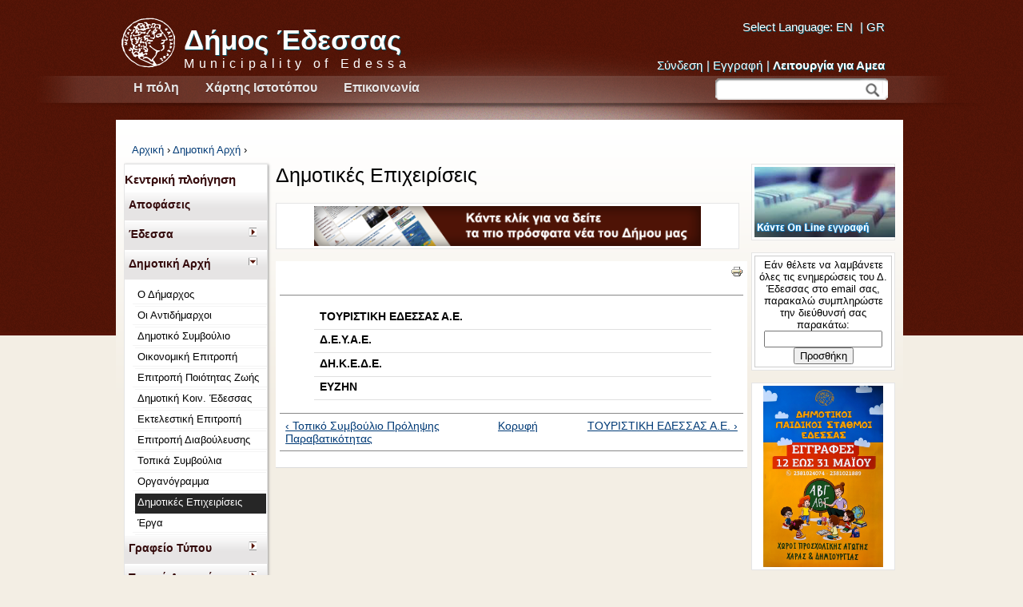

--- FILE ---
content_type: text/html; charset=utf-8
request_url: https://www.dimosedessas.gov.gr/el/dimotiki-arxi/dimotikes-epixeiriseis
body_size: 76024
content:
<!DOCTYPE html PUBLIC "-//W3C//DTD XHTML 1.0 Transitional//EN" "http://www.w3.org/TR/xhtml1/DTD/xhtml1-transitional.dtd"> 
<html xmlns="http://www.w3.org/1999/xhtml" xml:lang="el" lang="el" dir="ltr">

<head>
<meta http-equiv="Content-Type" content="text/html; charset=utf-8" />
  <title>Δημοτικές Επιχειρίσεις | Δήμος Έδεσσας</title>
  <meta http-equiv="Content-Type" content="text/html; charset=utf-8" />
<link rel="prev" href="/el/dimotiki-arxi/topiko-symboylio-prolipsis-parabatikotitas" />
<link rel="up" href="/el/dimotiki-arxi/dimotiki-arxi" />
<link rel="next" href="/el/dimotiki-arxi/toyristiki-edessas-ae" />
<link rel="shortcut icon" href="/sites/default/files/dedessas_favicon.png" type="image/x-icon" />
  <link rel="image_src" href="http://dimosedessas.gov.gr/dedessas_logo.jpg" />
  <meta name="author" content="BNS PRO | www.bnspro.gr" />
  <meta name="copyright" content="2011 www.bnspro.gr" />

  <link type="text/css" rel="stylesheet" media="all" href="/sites/default/files/css/css_88ca00c87a1c9adb71f9d8ce0fe1582b.css" />
<!--[if IE]>
<link type="text/css" rel="stylesheet" media="all" href="/sites/all/themes/zen/dedessas/css/ie.css?B" />
<![endif]-->
<!--[if lte IE 6]>
<link type="text/css" rel="stylesheet" media="all" href="/sites/all/themes/zen/dedessas/css/ie6.css?B" />
<![endif]-->
  <script type="text/javascript" src="/sites/default/files/js/js_f453cb530c3a7368006fd9bb25fa9ffa.js"></script>
<script type="text/javascript">
<!--//--><![CDATA[//><!--
jQuery.extend(Drupal.settings, { "basePath": "/", "dhtmlMenu": { "slide": "slide", "siblings": "siblings", "relativity": 0, "children": 0, "clone": 0, "doubleclick": 0 }, "lightbox2": { "rtl": "0", "file_path": "/(\\w\\w/)sites/default/files", "default_image": "/sites/all/modules/lightbox2/images/brokenimage.jpg", "border_size": 10, "font_color": "000", "box_color": "fff", "top_position": "", "overlay_opacity": "0.8", "overlay_color": "000", "disable_close_click": 1, "resize_sequence": 0, "resize_speed": 400, "fade_in_speed": 400, "slide_down_speed": 600, "use_alt_layout": 0, "disable_resize": 0, "disable_zoom": 0, "force_show_nav": 0, "show_caption": 1, "loop_items": 1, "node_link_text": "View Image Details", "node_link_target": 0, "image_count": "Image !current of !total", "video_count": "Video !current of !total", "page_count": "Page !current of !total", "lite_press_x_close": "press \x3ca href=\"#\" onclick=\"hideLightbox(); return FALSE;\"\x3e\x3ckbd\x3ex\x3c/kbd\x3e\x3c/a\x3e to close", "download_link_text": "", "enable_login": false, "enable_contact": false, "keys_close": "c x 27", "keys_previous": "p 37", "keys_next": "n 39", "keys_zoom": "z", "keys_play_pause": "32", "display_image_size": "preview", "image_node_sizes": "(\\.preview)", "trigger_lightbox_classes": "", "trigger_lightbox_group_classes": "img.inline,img.flickr-photo-img,img.flickr-photoset-img,img.ImageFrame_image,img.ImageFrame_none,img.image-img_assist_custom,img.preview, img.image-preview", "trigger_slideshow_classes": "", "trigger_lightframe_classes": "", "trigger_lightframe_group_classes": "", "custom_class_handler": "lightbox", "custom_trigger_classes": "img.lightbox,img.imagecache-node-gallery-display", "disable_for_gallery_lists": 0, "disable_for_acidfree_gallery_lists": true, "enable_acidfree_videos": true, "slideshow_interval": 5000, "slideshow_automatic_start": true, "slideshow_automatic_exit": true, "show_play_pause": true, "pause_on_next_click": false, "pause_on_previous_click": true, "loop_slides": false, "iframe_width": 600, "iframe_height": 400, "iframe_border": 1, "enable_video": 0 }, "cron": { "basePath": "/el/poormanscron", "runNext": 1768694512 } });
//--><!]]>
</script>
<script type="text/javascript">
<!--//--><![CDATA[//><!--
var text_resize_scope = "content-area";
    var text_resize_minimum = "13";
    var text_resize_maximum = "25";
    var text_resize_line_height_allow = 1;
    var text_resize_line_height_min = "15";
    var text_resize_line_height_max = "36";
//--><!]]>
</script>
</head>
<body class="page not-front not-logged-in node-type-book i18n-el page-dimotiki-arxi-dimotikes-epixeiriseis section-dimotiki-arxi two-sidebars">
<div id="body-hack">

  <div id="page-wrapper"><div id="page">

    <div id="header"><div class="section clearfix">

      		<div id="logo-title" class="top-left">
        	<div id="logo"><a href="/el" title="Αρχική" rel="home"><img src="/sites/default/files/dedessas_logo.png" id="logo-image" alt="Αρχική" /></a></div>
          			<h1 id='site-name'>
              <a href="/el" title="Αρχική" rel="home"><span>Δήμος Έδεσσας</span></a>
            </h1>
                                <div id="site-slogan">Municipality of Edessa</div>
          		 </div>
      
		<div class="top-right">
		<p id="lang">Select Language:  	<a href="/en" title="English">EN</a> | <a href="/el" title="Greek">GR</a></p>
		<div class="region region-header-right">
  <div id="block-block-9" class="block block block-block first last region-odd even region-count-1 count-36">
  
  <div class="content">
    <a href="/el/user?destination=dimotiki-arxi/dimotikes-epixeiriseis">Σύνδεση</a>| <a href="/el/user/register?destination=dimotiki-arxi/dimotikes-epixeiriseis">Εγγραφή</a>| <strong><a href="?theme=box_grey">Λειτουργία για Αμεα</a></strong>  </div>

  </div><!-- /.block -->
</div><!-- /.region -->

		</div>
		<div id="clear-fix"> </div>

              <div id="navigation"><div class="section clearfix">

          <ul id="main-menu" class="primary-links links clearfix"><li class="menu-114 first"><a href="/el/i-poli-edessa/i-poli-edessa" title="Μάθαιτε περισσότερα για την Έδεσσα">Η πόλη</a></li>
<li class="menu-775"><a href="/el/xartis-istotopoy" title="">Χάρτης Ιστοτόπου</a></li>
<li class="menu-116 last"><a href="/el/plirofories-epikoinonias" title="Μάθαιτε όλους τους τρόπους επικοινωνίας">Επικοινωνία</a></li>
</ul>
          
	      	        <div id="search-box">
			<form id="search-form" action="/search/node/" method="get">
			<input type="text" class="text" id="search2" name="key" value="" /><input type="submit" value="" class="button" />
			</form>			
			</div>
	      
        </div></div><!-- /.section, /#navigation -->
      
    </div></div><!-- /.section, /#header -->

	
    <div id="main-wrapper"><div id="main">

        
      <div class="breadcrumb"><a href="/el">Αρχική</a> › <a href="/el/dimotiki-arxi/dimotiki-arxi">Δημοτική Αρχή</a> › </div>
      <div id="sidebar-left">
      <div class="region region-sidebar-first column sidebar"><div class="section">
  <div id="block-menu-menu-sidebar" class="block block block-menu first region-odd odd region-count-1 count-1">
      <h2 class="title">Κεντρική πλοήγηση</h2>
  
  <div class="content">
    <ul class="menu"><li class="leaf first dhtml-menu "><a href="/el/apofaseis" title="Αποφάσεις" id="dhtml_menu-411-1">Αποφάσεις</a></li>
<li class="expanded  dhtml-menu  collapsed start-collapsed "><a href="/el/i-poli-edessa/i-poli-edessa" title="" id="dhtml_menu-222-1">Έδεσσα</a><ul class="menu"><li class="leaf first dhtml-menu "><a href="/el/i-poli-edessa/perigrafi-tis-perioxis" id="dhtml_menu-224-1">Περιγραφή της Περιοχής</a></li>
<li class="leaf  dhtml-menu "><a href="/el/i-poli-edessa/istoria-tis-perioxis" id="dhtml_menu-226-1">Ιστορία της Περιοχής</a></li>
<li class="leaf  dhtml-menu "><a href="/el/i-poli-edessa/aksiotheata" id="dhtml_menu-228-1">Αξιοθέατα</a></li>
<li class="leaf  dhtml-menu "><a href="/el/i-poli-edessa/dimosies-ypiresies" id="dhtml_menu-230-1">Δημόσιες Υπηρεσίες</a></li>
<li class="leaf last dhtml-menu "><a href="/el/galleries" title="" id="dhtml_menu-242-1">Φωτογραφικό Αρχείο</a></li>
</ul></li>
<li class="expanded  dhtml-menu  active-trail"><a href="/el/dimotiki-arxi/dimotiki-arxi" title="" id="dhtml_menu-244-1">Δημοτική Αρχή</a><ul class="menu"><li class="leaf first dhtml-menu "><a href="/el/dimotiki-arxi/o-dimarxos" title="" id="dhtml_menu-246-1">Ο Δήμαρχος</a></li>
<li class="leaf  dhtml-menu "><a href="/el/dimotiki-arxi/oi-antidimarxoi" title="" id="dhtml_menu-248-1">Οι Αντιδήμαρχοι</a></li>
<li class="leaf  dhtml-menu "><a href="/el/dimotiki-arxi/dimotiko-symboylio" title="" id="dhtml_menu-274-1">Δημοτικό Συμβούλιο</a></li>
<li class="leaf  dhtml-menu "><a href="/el/dimotiki-arxi/oikonomiki-epitropi" title="" id="dhtml_menu-276-1">Οικονομική Επιτροπή</a></li>
<li class="leaf  dhtml-menu "><a href="/el/dimotiki-arxi/epitropi-poiotitas-zois" title="" id="dhtml_menu-278-1">Επιτροπή Ποιότητας Ζωής</a></li>
<li class="leaf  dhtml-menu "><a href="/el/%CE%B4%CE%B7%CE%BC%CE%BF%CF%84%CE%B9%CE%BA%CE%AE-%CE%B1%CF%81%CF%87%CE%AE/%CE%B4%CE%B7%CE%BC%CE%BF%CF%84%CE%B9%CE%BA%CE%AE-%CE%BA%CE%BF%CE%B9%CE%BD%CF%8C%CF%84%CE%B7%CF%84%CE%B1-%CE%AD%CE%B4%CE%B5%CF%83%CF%83%CE%B1%CF%82" title="" id="dhtml_menu-1157-1">Δημοτική Κοιν. Έδεσσας</a></li>
<li class="leaf  dhtml-menu "><a href="/el/%CE%B4%CE%B7%CE%BC%CE%BF%CF%84%CE%B9%CE%BA%CE%AE-%CE%B1%CF%81%CF%87%CE%AE/%CE%B5%CE%BA%CF%84%CE%B5%CE%BB%CE%B5%CF%83%CF%84%CE%B9%CE%BA%CE%AE-%CE%B5%CF%80%CE%B9%CF%84%CF%81%CE%BF%CF%80%CE%AE" title="" id="dhtml_menu-1158-1">Εκτελεστική Επιτροπή</a></li>
<li class="leaf  dhtml-menu "><a href="/el/%CE%B4%CE%B7%CE%BC%CE%BF%CF%84%CE%B9%CE%BA%CE%AE-%CE%B1%CF%81%CF%87%CE%AE/%CE%B4%CE%B7%CE%BC%CE%BF%CF%84%CE%B9%CE%BA%CE%AE-%CE%B5%CF%80%CE%B9%CF%84%CF%81%CE%BF%CF%80%CE%AE-%CE%B4%CE%B9%CE%B1%CE%B2%CE%BF%CF%8D%CE%BB%CE%B5%CF%85%CF%83%CE%B7%CF%82" title="" id="dhtml_menu-1159-1">Επιτροπή Διαβούλευσης</a></li>
<li class="leaf  dhtml-menu "><a href="/el/dimotiki-arxi/topika-symboylia" title="" id="dhtml_menu-280-1">Τοπικά Συμβούλια</a></li>
<li class="leaf  dhtml-menu "><a href="/el/dimotiki-arxi/organogramma" title="" id="dhtml_menu-284-1">Οργανόγραμμα</a></li>
<li class="leaf  dhtml-menu  active-trail"><a href="/el/dimotiki-arxi/dimotikes-epixeiriseis" title="" id="dhtml_menu-286-1" class="active">Δημοτικές Επιχειρίσεις</a></li>
<li class="leaf last dhtml-menu "><a href="/el/projects" title="Τα έργα του Δ. Έδεσσας" id="dhtml_menu-869-1">Έργα</a></li>
</ul></li>
<li class="expanded  dhtml-menu  collapsed start-collapsed "><a href="/el/news" title="" id="dhtml_menu-289-1">Γραφείο Τύπου</a><ul class="menu"><li class="leaf first dhtml-menu "><a href="/el/category/deltia-typoy" title="Δελτία Τύπου του Δήμου Έδεσσας" id="dhtml_menu-405-1">Δελτία Τύπου</a></li>
<li class="leaf  dhtml-menu "><a href="/el/prokirykseis" title="Οι Προκηρύξεις του Δήμου Έδεσσας" id="dhtml_menu-406-1">Προκηρύξεις</a></li>
<li class="leaf  dhtml-menu "><a href="/el/category/%CE%91%CE%BD%CE%B1%CE%BA%CE%BF%CE%B9%CE%BD%CF%8E%CF%83%CE%B5%CE%B9%CF%82" title="Οι Ανακοινώσεις του Δήμου Έδεσσας" id="dhtml_menu-407-1">Ανακοινώσεις</a></li>
<li class="leaf  dhtml-menu "><a href="/el/category/%CE%95%CE%B9%CE%B4%CE%AE%CF%83%CE%B5%CE%B9%CF%82" title="" id="dhtml_menu-408-1">Ειδήσεις</a></li>
<li class="leaf  dhtml-menu "><a href="/el/category/%CE%95%CE%BA%CE%B4%CE%B7%CE%BB%CF%8E%CF%83%CE%B5%CE%B9%CF%82" title="Εκδηλώσεις" id="dhtml_menu-409-1">Εκδηλώσεις</a></li>
<li class="leaf  dhtml-menu "><a href="http://www.dimosedessas.gov.gr/el/category/προϋπολογισμός-έτους" title="Προϋπολογισμός έτους" id="dhtml_menu-410-1">Προϋπολογισμός έτους</a></li>
<li class="leaf last dhtml-menu "><a href="/el/dilosis_periousiakhs" title="" id="dhtml_menu-2181-1">Δηλώσεις Περιουσιακής Κατάστασης</a></li>
</ul></li>
<li class="expanded  dhtml-menu  collapsed start-collapsed "><a href="/el/topika-diamerismata/topika-diamerismata" title="" id="dhtml_menu-746-1">Τοπικά Διαμερίσματα</a><ul class="menu"><li class="leaf first dhtml-menu "><a href="/el/topika-diamerismata/t-koinotita-rizarioy" title="" id="dhtml_menu-761-1">Τ. Κοινότητα Ριζαρίου</a></li>
<li class="leaf  dhtml-menu "><a href="/el/topika-diamerismata/t-koinotita-mesimerioy" title="" id="dhtml_menu-762-1">Τ. Κοινότητα Μεσημερίου</a></li>
<li class="leaf  dhtml-menu "><a href="/el/topika-diamerismata/t-koinotita-flamoyrias" title="" id="dhtml_menu-763-1">Τ. Κοινότητα Φλαμουριάς</a></li>
<li class="leaf  dhtml-menu "><a href="/el/topika-diamerismata/t-koinotita-karydias" title="" id="dhtml_menu-764-1">Τ. Κοινότητα Καρυδιάς</a></li>
<li class="leaf  dhtml-menu "><a href="/el/topika-diamerismata/t-koinotita-agra" title="" id="dhtml_menu-765-1">Τ. Κοινότητα Άγρα</a></li>
<li class="leaf  dhtml-menu "><a href="/el/topika-diamerismata/t-koinotita-sotira" title="" id="dhtml_menu-766-1">Τ. Κοινότητα Σωτήρα</a></li>
<li class="leaf  dhtml-menu "><a href="/el/topika-diamerismata/t-koinotita-nisioy" title="" id="dhtml_menu-767-1">Τ. Κοινότητα Νησιού</a></li>
<li class="leaf  dhtml-menu "><a href="/el/topika-diamerismata/t-koinotita-bryton" title="" id="dhtml_menu-768-1">Τ. Κοινότητα Βρυτών</a></li>
<li class="leaf  dhtml-menu "><a href="/el/topika-diamerismata/t-koinotita-platanis" title="" id="dhtml_menu-769-1">Τ. Κοινότητα Πλατάνης</a></li>
<li class="leaf  dhtml-menu "><a href="/el/topika-diamerismata/t-koinotita-peraias" title="" id="dhtml_menu-770-1">Τ. Κοινότητα Περαίας</a></li>
<li class="leaf  dhtml-menu "><a href="/el/topika-diamerismata/t-koinotita-arnissas" title="" id="dhtml_menu-771-1">Τ. Κοινότητα Άρνισσας</a></li>
<li class="leaf  dhtml-menu "><a href="/el/topika-diamerismata/t-koinotita-grammatikoy" title="" id="dhtml_menu-772-1">Τ. Κοινότητα Γραμματικού</a></li>
<li class="leaf  dhtml-menu "><a href="/el/topika-diamerismata/t-koinotita-panagitsas" title="" id="dhtml_menu-773-1">Τ. Κοινότητα Παναγίτσας</a></li>
<li class="leaf last dhtml-menu "><a href="/el/topika-diamerismata/t-koinotita-ag-athanasioy" title="" id="dhtml_menu-774-1">Τ. Κοινότητα Αγ.Αθανάσιου</a></li>
</ul></li>
<li class="leaf  dhtml-menu "><a href="/el/%CF%84%CE%BC%CE%AE%CE%BC%CE%B1-%CE%B1%CE%B4%CE%B5%CE%B9%CE%BF%CE%B4%CE%BF%CF%84%CE%AE%CF%83%CE%B5%CF%89%CE%BD-%CE%BA%CE%B1%CE%B9-%CF%81%CF%8D%CE%B8%CE%BC%CE%B9%CF%83%CE%B7%CF%82-%CE%B5%CE%BC%CF%80%CE%BF%CF%81%CE%B9%CE%BA%CF%8E%CE%BD-%CE%B4%CF%81%CE%B1%CF%83%CF%84%CE%B7%CF%81%CE%B9%CE%BF%CF%84%CE%AE%CF%84%CF%89%CE%BD" title="" id="dhtml_menu-1312-1">Καταστήματα Περίπτερα</a></li>
<li class="leaf  dhtml-menu "><a href="/el/dimotiki-arxi/dimotiki-astynomia" title="" id="dhtml_menu-288-1">Δημοτική Αστυνομία</a></li>
<li class="leaf  dhtml-menu "><a href="/el/services2_cats" title="Εύρεση Υπηρεσιών" id="dhtml_menu-1282-1">Υπηρεσίες</a></li>
<li class="leaf  dhtml-menu "><a href="/el/faq" title="" id="dhtml_menu-291-1">Συχνές ερωτήσεις</a></li>
<li class="leaf  dhtml-menu "><a href="/el/syndesmoi" title="" id="dhtml_menu-292-1">Σύνδεσμοι</a></li>
<li class="expanded last dhtml-menu  collapsed start-collapsed "><a href="/el/espa" title="Ενταγμένες πράξεις στο ΕΣΠΑ " id="dhtml_menu-2277-1">Ενταγμένες πράξεις στο ΕΣΠΑ </a><ul class="menu"><li class="leaf first dhtml-menu "><a href="/el/espa_201_2020" title="" id="dhtml_menu-2263-1">Ενταγμένες πράξεις στο ΕΣΠΑ 2014 – 2020</a></li>
<li class="leaf last dhtml-menu "><a href="/el/%CE%95%CE%BD%CF%84%CE%B1%CE%B3%CE%BC%CE%AD%CE%BD%CE%B5%CF%82-%CF%80%CF%81%CE%AC%CE%BE%CE%B5%CE%B9%CF%82-%CF%83%CF%84%CE%BF-%CE%95%CE%A3%CE%A0%CE%91-2021-%E2%80%93-2027" title="Ενταγμένες πράξεις στο ΕΣΠΑ 2021 – 2027" id="dhtml_menu-2280-1">Ενταγμένες πράξεις στο ΕΣΠΑ 2021 – 2027</a></li>
</ul></li>
</ul>  </div>

  </div><!-- /.block -->
<div id="block-block-41" class="block block block-block region-even even region-count-2 count-2">
      <h2 class="title">Υπόδειγμα Αίτησης</h2>
  
  <div class="content">
    <p>Για έντυπο αίτησης</p>
<p>σε μορφή .pdf&nbsp;κάντε κλικ</p>
<p><a href="https://www.dimosedessas.gov.gr/sites/default/files/aitisi_prosopika_dedomena.pdf" target="_blank">εδώ (download)</a><a href="https://www.dimosedessas.gov.gr/sites/default/files/aitisi_prosopika_dedomena_nea_forma.pdf" target="_blank">,</a>&nbsp;</p>
<p>&nbsp;</p>
<p>σε μορφή .doc</p>
<p><a href="https://www.dimosedessas.gov.gr/sites/default/files/aitisi_prosopika_dedomena.doc" target="_blank">εδώ (download)</a></p>
  </div>

  </div><!-- /.block -->
<div id="block-block-7" class="block block block-block region-odd odd region-count-3 count-3">
  
  <div class="content">
    <p>&nbsp;</p>
<p style="text-align: center;"><a title="Λειτουργία για ΑμεΑ" href="?theme=box_grey"><img src="/sites/default/files/u1/amea_mpordo.png" alt="λειτουργία για ΑμεΑ" title="λειτουργία για ΑμεΑ" style="display: block; margin-left: auto; margin-right: auto;" height="40" width="39" /></a>Αλλαγή εμφάνισης για <strong>ΑμεΑ</strong></p>
  </div>

  </div><!-- /.block -->
<div id="block-block-17" class="block block block-block region-even even region-count-4 count-4">
  
  <div class="content">
    <div id="fb-root"></div>
<script>(function(d, s, id) {
  var js, fjs = d.getElementsByTagName(s)[0];
  if (d.getElementById(id)) return;
  js = d.createElement(s); js.id = id;
  js.src = "//connect.facebook.net/en_GB/all.js#xfbml=1&appId=138430569538110";
  fjs.parentNode.insertBefore(js, fjs);
}(document, 'script', 'facebook-jssdk'));</script><div class="fb-like-box" data-href="http://www.facebook.com/pages/Δήμος-Έδεσσας/210530562360636" data-width="180" data-show-faces="false" data-stream="false" data-header="false"></div>
  </div>

  </div><!-- /.block -->
<div id="block-block-2" class="block block block-block region-odd odd region-count-5 count-5">
  
  <div class="content">
    <p><a title="Φωτογραφίες του Δήμου" href="/galleries"><img src="/sites/default/files/u1/botton_photo.png" alt="Οι φωτογραφίες του Δήμου Έδεσσας" title="Οι φωτογραφίες του Δήμου Έδεσσαςφωτογραφίες " width="180" height="63" /></a></p>
<p><a title="Τα βίντεο του Δήμου Έδεσσας" href="/videos"><img src="/sites/default/files/u1/botton_video.png" alt="Τα βίντεο του Δήμου Έδεσσας" title="Τα βίντεο του Δήμου Έδεσσας" width="180" height="63" /></a></p>
<p><a title="Οι σύλλογοί του Δήμου Έδεσσας" href="/oi-syllogoi"><img src="/sites/default/files/u1/botton_sillogoi.png" alt="Οι Σϋλλογοι του Δήμου Έδεσσας" title="Οι Σϋλλογοι του Δήμου Έδεσσας" width="180" height="63" /></a></p>
<p><a href="/map-gis"><img src="/sites/default/files/u1/botton_navigator.png" alt="Ο χάρτης του Δήμου Έδεσσας" title="Ο χάρτης του Δήμου Έδεσσας" width="180" height="63" /></a></p>
<p><a title="ηλεκτρονικές υπηρεσίες" href="/ilektronikes-aitiseis"><img src="/sites/default/files/u1/botton_ilektronikes_etisis.png" alt="Οι ηλεκτρονικές υπηρεσίες του Δήμου Έδεσσας" title="Οι ηλεκτρονικές υπηρεσίες του Δήμου Έδεσσας" width="180" height="63" /></a></p>
<p><a title="Δημόσιες Διαβουλεύσεις" href="/consaltings"><img src="/sites/default/files/u1/botton_diavouleuseis_0.png" alt="Οι διαβουλεύσεις του Δήμου Έδεσσας" title="Οι διαβουλεύσεις του Δήμου Έδεσσας" width="180" height="63" /></a></p>
<p><a title="Κάνε καταγγελία" href="/node/add/support-ticket"><img src="/sites/default/files/u1/botton_kataggelia.png" alt="Κάντε online Καταγγελία στον Δήμο Έδεσσας" title="Κάντε online Καταγγελία στον Δήμο Έδεσσας" width="180" height="63" /></a></p>
<p><a href="http://www.dimosedessas.gov.gr/el/%CE%91%CF%81%CF%87%CE%B5%CE%AF%CE%BF-%CE%B2%CE%AF%CE%BD%CF%84%CE%B5%CE%BF-%CE%A3%CF%85%CE%BD%CE%B5%CE%B4%CF%81%CE%B9%CE%AC%CF%83%CE%B5%CF%89%CE%BD-%CE%94%CE%B7%CE%BC%CE%BF%CF%84%CE%B9%CE%BA%CE%BF%CF%8D-%CE%A3%CF%85%CE%BC%CE%B2%CE%BF%CF%85%CE%BB%CE%AF%CE%BF%CF%85" target="_self"><img src="http://www.dimosedessas.gov.gr/sites/default/files/botton_video_ds_1.png" width="180" height="63" /></a></p>
  </div>

  </div><!-- /.block -->
<div id="block-block-21" class="block block block-block region-even even region-count-6 count-6">
  
  <div class="content">
    <p><a href="http://et.diavgeia.gov.gr/f/dhmos_edessas" target="_blank"><img src="/sites/default/files/u1/logo.jpg" height="57" width="149" /></a></p>
  </div>

  </div><!-- /.block -->
<div id="block-block-25" class="block block block-block region-odd odd region-count-7 count-7">
      <h2 class="title">RSS Πηγές</h2>
  
  <div class="content">
    <p><a href="http://www.dimosedessas.gov.gr/news/rss" target="_blank" class="feed-icon"><img src="/misc/feed.png" alt="Syndicate content" title="Syndicate" width="16" height="16" /></a></p>
  </div>

  </div><!-- /.block -->
<div id="block-block-43" class="block block block-block region-even even region-count-8 count-8">
      <h2 class="title">  Οροι Χρήσης Ασύρματου Δικτύου Δήμου Έδεσσας</h2>
  
  <div class="content">
    <p><a href="http://www.dimosedessas.gov.gr/el/terms_of_use_wifi_hotspot" target="_blank"><img src="/sites/default/files/u1/images.jpeg" alt="Όροι Χρήσης Ασύρματου Δικτύου Δήμου Έδεσσας" title="Όροι Χρήσης Ασύρματου Δικτύου Δήμου Έδεσσας" height="143" width="154" /></a></p>
  </div>

  </div><!-- /.block -->
<div id="block-block-42" class="block block block-block last region-odd odd region-count-9 count-9">
      <h2 class="title">ΟΑΕΔ</h2>
  
  <div class="content">
    <p><a href="http://www.oaed.gr/index.php?lang=el" target="_blank"><img src="/sites/default/files/u1/logo_oaed.png" height="79" width="119" /></a></p>
  </div>

  </div><!-- /.block -->
</div></div><!-- /.section, /.region -->
	  </div>

      <div id="content" class="column"><div class="section">

        
                  <h1 class="title">Δημοτικές Επιχειρίσεις</h1>
                                
        <div class="region region-content-top">
  <div id="block-block-23" class="block block block-block first last region-odd odd region-count-1 count-35">
  
  <div class="content">
    <p style="text-align: center;"><a href="http://dimosedessas.gov.gr/news"> <img src="/sites/default/files/u1/me_mia_matia.png" alt="Όλα τα νέα του Δήμου με μια ματιά" title="Εφημερίδα της υπηρεσίας" style="display: block; margin-left: auto; margin-right: auto;" height="50" width="484" /></a><span class="lightbox" style="font-size: small;"></span></p>
  </div>

  </div><!-- /.block -->
</div><!-- /.region -->

        <div id="content-area">
          <div id="node-23" class="node node node-type-book build-mode-full clearfix">
  
  
  
  
  <div class="content">
    <span class="print-link"><span class="print_html"><a href="https://www.dimosedessas.gov.gr/el/print/book/export/html/23" title="Display a printer-friendly version of this page." class="print-page" rel="nofollow"><img src="/sites/all/modules/print/icons/print_icon.gif" alt="Printer-friendly version" title="Printer-friendly version" width="16" height="16" class="print-icon" /></a></span></span>  <div id="book-navigation-7" class="book-navigation">
    <ul class="menu"><li class="leaf first dhtml-menu "><a href="/el/dimotiki-arxi/toyristiki-edessas-ae" id="dhtml_menu-901">ΤΟΥΡΙΣΤΙΚΗ ΕΔΕΣΣΑΣ Α.Ε.</a></li>
<li class="leaf  dhtml-menu "><a href="/el/dimotikes-epixeiriseis/deyae" id="dhtml_menu-870">Δ.Ε.Υ.Α.Ε.</a></li>
<li class="leaf  dhtml-menu "><a href="/el/dimotikes-epixeiriseis/dikede" id="dhtml_menu-871">ΔΗ.Κ.Ε.Δ.Ε.</a></li>
<li class="leaf last dhtml-menu "><a href="/el/dimotiki-arxi/eyzin" id="dhtml_menu-894">ΕΥΖΗΝ</a></li>
</ul>
        <div class="page-links clear-block">
              <a href="/el/dimotiki-arxi/topiko-symboylio-prolipsis-parabatikotitas" class="page-previous" title="Go to previous page">‹ Τοπικό Συμβούλιο Πρόληψης Παραβατικότητας</a>
                    <a href="/el/dimotiki-arxi/dimotiki-arxi" class="page-up" title="Go to parent page">Κορυφή</a>
                    <a href="/el/dimotiki-arxi/toyristiki-edessas-ae" class="page-next" title="Go to next page">ΤΟΥΡΙΣΤΙΚΗ ΕΔΕΣΣΑΣ Α.Ε. ›</a>
          </div>
    
  </div>
  </div>

  <div class="node-footer"></div>
</div><!-- /.node -->
        </div>

        
        
      </div></div><!-- /.section, /#content -->

      <div id="sidebar-right">
      <div class="region region-sidebar-second column sidebar"><div class="section">
  <div id="block-block-3" class="block block block-block first region-odd even region-count-1 count-10">
  
  <div class="content">
    <p><a title="Εγγραφή πολίτη" href="/user/register"><img src="/sites/default/files/u1/online%20egrafi.png" alt="Online Εγγραφή" title="Online Εγγραφή" height="88" width="230" /></a></p>
  </div>

  </div><!-- /.block -->
<div id="block-block-24" class="block block block-block region-even odd region-count-2 count-11">
  
  <div class="content">
    <form style="border:1px solid #ccc;padding:3px;text-align:center;" action="http://feedburner.google.com/fb/a/mailverify" method="post" target="popupwindow" onsubmit="window.open('http://feedburner.google.com/fb/a/mailverify?uri=gov/rtoz', 'popupwindow', 'scrollbars=yes,width=550,height=520');return true">
<p>Εάν θέλετε να λαμβάνετε όλες τις ενημερώσεις του Δ. Έδεσσας στο email σας, παρακαλώ συμπληρώστε την διεύθυνσή σας παρακάτω:</p>
<p><input type="text" style="width:140px" name="email" /></p>
<p><input type="hidden" value="gov/rtoz" name="uri" /><input type="hidden" name="loc" value="en_US" /><input type="submit" value="Προσθήκη" /></p></form>
  </div>

  </div><!-- /.block -->
<div id="block-block-63" class="block block block-block region-odd even region-count-3 count-12">
  
  <div class="content">
    <p><a href="https://www.dimosedessas.gov.gr/el/service/eggrafes_paidikon_stathmon_2025"><img src="https://www.dimosedessas.gov.gr/sites/default/files/eggrages_paidikon2.jpg" width="150" height="227" style="display: block; margin-left: auto; margin-right: auto;" /></a></p>
  </div>

  </div><!-- /.block -->
<div id="block-block-1" class="block block block-block region-even odd region-count-4 count-13">
      <h2 class="title">Ο καιρός στην Έδεσσα</h2>
  
  <div class="content">
    <p><a class="weatherwidget-io" href="https://forecast7.com/el/40d8022d04/edessa/" data-font="Consolas" data-icons="Climacons Animated" data-days="3" data-theme="clear" data-basecolor="rgba(255, 254, 254, 0.93)" data-shadow="rgba(122, 122, 122, 0.18)" data-accent="rgba(222, 222, 222, 0.31)" data-highcolor="#4e1306" data-lowcolor="#15009f" data-suncolor="#4e1306" data-raincolor="#15009f">Edessa, Greece</a></p>
<script type="text/javascript">// <![CDATA[
!function(d,s,id){var js,fjs=d.getElementsByTagName(s)[0];if(!d.getElementById(id)){js=d.createElement(s);js.id=id;js.src='https://weatherwidget.io/js/widget.min.js';fjs.parentNode.insertBefore(js,fjs);}}(document,'script','weatherwidget-io-js');
// ]]></![cdata[></script>  </div>

  </div><!-- /.block -->
<div id="block-block-58" class="block block block-block region-odd even region-count-5 count-14">
      <h2 class="title">Αιτήσεις πολιτών μέσω του gov.gr</h2>
  
  <div class="content">
    <p><a href="https://aitiseis-dhmoi.services.gov.gr/" target="_blank"><img src="[data-uri]" width="157" /></a></p>
  </div>

  </div><!-- /.block -->
<div id="block-block-65" class="block block block-block region-even odd region-count-6 count-15">
      <h2 class="title">Ενταγμένες πράξεις στο ΕΣΠΑ 2021 – 2027</h2>
  
  <div class="content">
    <p><a href="http://www.dimosedessas.gov.gr/el/%CE%95%CE%BD%CF%84%CE%B1%CE%B3%CE%BC%CE%AD%CE%BD%CE%B5%CF%82-%CF%80%CF%81%CE%AC%CE%BE%CE%B5%CE%B9%CF%82-%CF%83%CF%84%CE%BF-%CE%95%CE%A3%CE%A0%CE%91-2021-%E2%80%93-2027"><img src="https://www.espa.gr/PublishingImages/logoESPA_21-27.jpg" width="150" height="95" /></a></p>
  </div>

  </div><!-- /.block -->
<div id="block-block-48" class="block block block-block region-odd even region-count-7 count-16">
      <h2 class="title">Ενταγμένες πράξεις στο ΕΣΠΑ 2014 – 2020</h2>
  
  <div class="content">
    <p><a href="http://www.dimosedessas.gov.gr/el/espa_201_2020" target="_self"><img src="http://www.dimosedessas.gov.gr/sites/default/files/espa.jpg" height="104" width="170" /></a></p>
  </div>

  </div><!-- /.block -->
<div id="block-block-56" class="block block block-block region-even odd region-count-8 count-17">
      <h2 class="title">Ενημέρωση για τον κορωνοϊό</h2>
  
  <div class="content">
    <p><a href="http://www.dimosedessas.gov.gr/el/%CE%95%CE%BD%CE%B7%CE%BC%CE%AD%CF%81%CF%89%CF%83%CE%B7-%CE%B3%CE%B9%CE%B1-%CF%84%CE%BF%CE%BD-%CE%BA%CE%BF%CF%81%CF%89%CE%BD%CE%BF%CF%8A%CF%8C"><img src="http://www.dimosedessas.gov.gr/sites/default/files/att00239.jpg" width="157" height="157" /></a></p>
  </div>

  </div><!-- /.block -->
<div id="block-block-59" class="block block block-block region-odd even region-count-9 count-18">
      <h2 class="title">Σχέδιο Αστικής Προσβασιμότητας (Σ.Α.Π) Δήμου Έδεσσας</h2>
  
  <div class="content">
    <p><a href="http://www.dimosedessas.gov.gr/el/%CE%A3%CF%87%CE%AD%CE%B4%CE%B9%CE%BF-%CE%91%CF%83%CF%84%CE%B9%CE%BA%CE%AE%CF%82-%CE%A0%CF%81%CE%BF%CF%83%CE%B2%CE%B1%CF%83%CE%B9%CE%BC%CF%8C%CF%84%CE%B7%CF%84%CE%B1%CF%82-%CE%A3%CE%91%CE%A0-%CE%94%CE%AE%CE%BC%CE%BF%CF%85-%CE%88%CE%B4%CE%B5%CF%83%CF%83%CE%B1%CF%82" target="_blank"><img src="http://www.dimosedessas.gov.gr/sites/default/files/pages_from_sap_d_edessas_2023.png" width="160" height="226" /></a></p>
  </div>

  </div><!-- /.block -->
<div id="block-block-51" class="block block block-block region-even odd region-count-10 count-19">
      <h2 class="title">Η Ευρώπη σου</h2>
  
  <div class="content">
    <p><a href="https://europa.eu/youreurope/citizens/index_el.htm" target="_blank"><img src="http://www.dimosedessas.gov.gr/sites/default/files/dark_blue_el.jpg" title="myeurope" width="160" height="160" /></a></p>
  </div>

  </div><!-- /.block -->
<div id="block-block-52" class="block block block-block region-odd even region-count-11 count-20">
      <h2 class="title">Δήμος Έδεσσας - ΕΦ - ΣΒΑΑ Έδεσσας</h2>
  
  <div class="content">
    <p><a href="http://www.dimosedessas.gov.gr/el/%CE%95%CE%A6-%CE%A3%CE%92%CE%91%CE%91-%CE%95%CE%94%CE%95%CE%A3%CE%A3%CE%91%CE%A3" target="_blank"><img src="http://www.dimosedessas.gov.gr/sites/default/files/2017_baa_exofilo_1.jpg" width="175" height="147" /></a></p>
  </div>

  </div><!-- /.block -->
<div id="block-block-49" class="block block block-block region-even odd region-count-12 count-21">
      <h2 class="title">ΚΕΝΤΡΟ ΚΟΙΝΟΤΗΤΑΣ ΔΗΜΟΥ ΕΔΕΣΣΑΣ</h2>
  
  <div class="content">
    <p><a href="http://www.dimosedessas.gov.gr/el/kentrokoinotitas" target="_self"><img src="http://www.dimosedessas.gov.gr/sites/default/files/cc_banner_211pxx112px_72dpi.png" alt="kentrakoinotitas" title="kkedessas" height="90" width="170" /></a></p>
  </div>

  </div><!-- /.block -->
<div id="block-block-40" class="block block block-block region-odd even region-count-13 count-22">
      <h2 class="title">ΕΝΗΜΕΡΩΣΗ ΓΙΑ ΤΗΝ ΛΥΣΣΑ</h2>
  
  <div class="content">
    <p><a href="http://www.dimosedessas.gov.gr/el/news/%CE%B5%CE%BD%CE%B7%CE%BC%CE%B5%CF%81%CF%89%CF%84%CE%B9%CE%BA%CE%BF-%CF%86%CF%85%CE%BB%CE%BB%CE%B1%CE%B4%CE%B9%CE%BF-%CE%B3%CE%B9%CE%B1-%CF%84%CE%B7-%CE%BB%CF%85%CF%83%CF%83%CE%B1-0" target="_blank"><img src="/sites/default/files/u1/entipo_lissas160913_selida_1_thumb.jpg" width="170" height="128" /></a></p>
  </div>

  </div><!-- /.block -->
<div id="block-block-50" class="block block block-block region-even odd region-count-14 count-23">
      <h2 class="title">Εφημερίες Φαρμακείων</h2>
  
  <div class="content">
    <p><a title="farmakeia" href="http://www.dimosedessas.gov.gr/el/efimeries_farmakeia" target="_self"><img src="http://www.dimosedessas.gov.gr/sites/default/files/fsp_logo_1_copy.png" alt="efimeries" title="efimeries" height="246" width="130" /></a></p>
  </div>

  </div><!-- /.block -->
<div id="block-i18npoll-0" class="block block block-i18npoll region-odd even region-count-15 count-24">
      <h2 class="title">Ηλεκτρονικό Δημοψήφισμα</h2>
  
  <div class="content">
    <form action="/el/dimotiki-arxi/dimotikes-epixeiriseis"  accept-charset="UTF-8" method="post" id="poll-view-voting" class="ajax-poll ajax-vote">
<div><div class="poll">
  <div class="vote-form">
    <div class="choices">
              <div class="title">Σας αρέσει ο νέος διαδικτυακός τόπος του Δήμου Έδεσσας;:</div>
            <div class="form-radios"><div class="form-item" id="edit-choice-0-wrapper">
 <label class="option" for="edit-choice-0"><input type="radio" id="edit-choice-0" name="choice" value="0"   class="form-radio" /> Είναι ο καλύτερος</label>
</div>
<div class="form-item" id="edit-choice-1-wrapper">
 <label class="option" for="edit-choice-1"><input type="radio" id="edit-choice-1" name="choice" value="1"   class="form-radio" /> Είναι ωραίος και λειτουργικός </label>
</div>
<div class="form-item" id="edit-choice-2-wrapper">
 <label class="option" for="edit-choice-2"><input type="radio" id="edit-choice-2" name="choice" value="2"   class="form-radio" /> Δεν κατάλαβα ότι άλλαξε  </label>
</div>
<div class="form-item" id="edit-choice-3-wrapper">
 <label class="option" for="edit-choice-3"><input type="radio" id="edit-choice-3" name="choice" value="3"   class="form-radio" /> Δεν είναι λειτουργικός</label>
</div>
<div class="form-item" id="edit-choice-4-wrapper">
 <label class="option" for="edit-choice-4"><input type="radio" id="edit-choice-4" name="choice" value="4"   class="form-radio" /> Είναι κακοφτιαγμένος</label>
</div>
</div>    </div>
    <input type="submit" name="op" id="edit-vote" value="Vote"  class="form-submit" />
  </div>
    <input type="hidden" name="form_build_id" id="form-vgEwOni1BTYZxzL8aSvc85QTIpSHzGcm27gIG1v8DjU" value="form-vgEwOni1BTYZxzL8aSvc85QTIpSHzGcm27gIG1v8DjU"  />
<input type="hidden" name="form_id" id="edit-poll-view-voting" value="poll_view_voting"  />
<input type="hidden" name="ajax_url" id="edit-ajax-url" value="/el/poll/ajax/vote/68/1/1"  />
<input type="hidden" name="ajax_text" id="edit-ajax-text" value="Voting..."  />
</div>

</div></form>
  </div>

  </div><!-- /.block -->
<div id="block-block-44" class="block block block-block region-even odd region-count-16 count-25">
      <h2 class="title">www.myedessa.gr</h2>
  
  <div class="content">
    <p><a href="http://www.myedessa.gr" target="_blank"><img src="/sites/default/files/u1/screenshot_2014-09-09_12.19.38_thumb.png" alt="MyEdessa Έδεσσα Η πόλη πάνω στο νερό" title="MyEdessa Έδεσσα Η πόλη πάνω στο νερό" height="128" width="209" /></a></p>
  </div>

  </div><!-- /.block -->
<div id="block-block-4" class="block block block-block region-odd even region-count-17 count-26">
  
  <div class="content">
    <p><a href="http://katarraktes.gr/" target="_blank"><img src="/sites/default/files/u1/touristiki_edessas_ae.png" alt="Τουριστική Έδεσσας" title="Τουριστική Έδεσσας" height="88" width="230" /></a></p>
  </div>

  </div><!-- /.block -->
<div id="block-block-37" class="block block block-block region-even odd region-count-18 count-27">
      <h2 class="title">youthnethellas</h2>
  
  <div class="content">
    <p><a title="youthnet hellas" href="https://www.facebook.com/YouthnetHellas?fref=ts" target="_blank"><img src="/sites/default/files/u1/youthnet_med.jpg" style="border: 2px solid black;" height="99" width="204" /></a></p>
  </div>

  </div><!-- /.block -->
<div id="block-block-22" class="block block block-block region-odd even region-count-19 count-28">
  
  <div class="content">
    <p><a href="http://www.edessacity.gr/civilization/culturecalendar/2012/ed500-1-events_el.htm" target="_blank"><img src="/sites/default/files/u1/touristiko_site_0.png" alt="Μπες στο τουριστικό site του Δήμου Έδεσσας" title="Μπες στο τουριστικό site του Δήμου Έδεσσας" style="display: block; margin-left: auto; margin-right: auto;" height="88" width="230" /></a></p>
  </div>

  </div><!-- /.block -->
<div id="block-block-33" class="block block block-block region-even odd region-count-20 count-29">
      <h2 class="title">Σχέδιο Δράσης Αειφόρου Ενέργειας Δήμου Έδεσσας</h2>
  
  <div class="content">
    <p><a href="/sites/default/files/u1/skhedio_drases_aeiphorou_energeias_demou_edessas_parousiase.pdf" target="_blank"><img src="/sites/default/files/u1/sarose0001.jpg" alt="Σχέδιο Δράσης Αειφόρου Ενέργειας Δήμου Έδεσσας" title="Σχέδιο Δράσης Αειφόρου Ενέργειας Δήμου Έδεσσας" height="95" width="236" /></a></p>
  </div>

  </div><!-- /.block -->
<div id="block-block-35" class="block block block-block region-odd even region-count-21 count-30">
      <h2 class="title">kaimak</h2>
  
  <div class="content">
    <p><a title="KΑΙΜΑΚ ΟΙ ΔΡΟΙΜΟΙ ΤΗΣ ΓΑΣΤΡΟΝΟΜΙΑΣ ΤΟΥ ΚΑΣΙΜΑΚΤΣΑΛΑΝ" href="http://www.visitkaimak.com/index.php?lang=gr" target="_blank"><img src="/sites/default/files/u1/kaimak_thumb.jpg" height="128" width="207" /></a></p>
  </div>

  </div><!-- /.block -->
<div id="block-block-28" class="block block block-block region-even odd region-count-22 count-31">
      <h2 class="title">Ομάδα Εθελοντών Καταφυγίου Έδεσσας</h2>
  
  <div class="content">
    <p><a href="http://oekedessas.blogspot.gr/" target="_blank"><img src="/sites/default/files/u1/oek2.jpg" height="63" width="223" /></a></p>
<p><span style="font-family: comic sans ms,sans-serif;"><br /></span></p>
  </div>

  </div><!-- /.block -->
<div id="block-block-5" class="block block block-block region-odd even region-count-23 count-32">
  
  <div class="content">
    <p><a title="edessa.gr" href="http://www.edessa.gr/City!show.action?type=cityphotos" target="_blank"><img src="/sites/default/files/u1/palio_portal_0.png" alt="Πλοήγηση στο παλιό portal" title="Πλοήγηση στο παλιό portal" height="88" width="230" /></a></p>
  </div>

  </div><!-- /.block -->
<div id="block-block-19" class="block block block-block region-even odd region-count-24 count-33">
      <h2 class="title">Ενδιαφέρουσες ιστοσελίδες </h2>
  
  <div class="content">
    <p><strong><a href="http://www.kep.gov.gr/portal/page/portal/kep/" target="_blank"><img src="/sites/default/files/u1/logo_1.gif" style="float: left; padding-right: 10px;" height="36" width="27" /></a><span style="color: #551407;"></span></strong><a href="http://www.kep.gov.gr/portal/page/portal/kep/"><strong>1500 Τηλεφωνικό Κέντρο Εξυπηρέτησης Πολιτών</strong></a></p>
<p>&nbsp;</p>
<p><a href="http://www.ypes.gr" target="_blank"><img src="/sites/default/files/u1/ypes.png" alt="YPES" style="float: left;" height="27" width="48" /></a>&nbsp; <a href="http://www.ypes.gr" target="_blank"><strong>Υπουργείο Εσωτερικών</strong></a></p>
<p><strong><br /></strong></p>
<p style="text-align: left;"><strong><a href="http://www.ert-archives.gr/V3/public/main/index.aspx" target="_blank"><img src="/sites/default/files/u1/ert-archives_thumb.jpg" style="float: left;" height="24" width="50" /></a>&nbsp; <a href="http://www.ert-archives.gr/V3/public/main/index.aspx" target="_blank">Ψηφιακό Αρχείο ΕΡΤ</a></strong></p>
  </div>

  </div><!-- /.block -->
<div id="block-block-45" class="block block block-block last region-odd even region-count-25 count-34">
  
  <div class="content">
    <p><a href="http://www.socped.gr/alkool_kai_anilikoi" target="_blank"><img src="http://www.eddyppy.gr/sites/default/files/uploaded_files/diageo_a18_bn.png" alt="Αλκοόλ και ανήλικοι" height="111" width="138" /></a></p>
<p>&nbsp;</p>
  </div>

  </div><!-- /.block -->
</div></div><!-- /.section, /.region -->
	  </div>
	
    </div></div><!-- /#main, /#main-wrapper -->

  </div></div><!-- /#page, /#page-wrapper -->

         <div id="footer"><div class="page-fix2 section">

        
        
        <div class="region region-footer">
  <div id="block-block-12" class="block block block-block first last region-odd odd region-count-1 count-37">
  
  <div class="content">
    <table style="width: 973px; height: 210px;" border="0" cellpadding="0" cellspacing="0">
<tbody>
<tr valign="top">
<td style="width: 20%;">
<h3><a href="/xartis-istotopoy">Χάρτης Ιστοτόπου</a></h3>
<ul>
<li><a href="/">Αρχική Σελίδα</a></li>
<li><a href="/news">Γραφείο Τύπου</a></li>
<li><a title="Οι ηλεκτρονικές υπηρεσίες του Δήμου" href="/categories_services">Ηλεκτρονικές Υπηρεσίες</a></li>
<li><a href="/ilektronikes-aitiseis">Ηλεκτρονικές Αιτήσεις</a></li>
<li><a href="/oi-syllogoi">Οι Σύλλογοι</a></li>
<li><a href="#">Χάρτης GIS</a></li>
<li><a href="#">Διαβουλεύσεις</a></li>
<li><a href="/poll">Ηλεκτρονικά Δημοψηφίσματα</a></li>
<li><a href="/calendar">Ημερολόγιο</a></li>
<li><a href="/faq">Συχνές ερωτήσεις</a></li>
<li><a title="Βιβλίο Επισκεπτών" href="/guestbook">Βιβλίο Επισκεπτών</a></li>
<li><a title="" href="/syndesmoi">Σύνδεσμοι</a></li>
<li><a href="/plirofories-epikoinonias">Επικοινωνία</a></li>
<li><a href="/contact">Φόρμα Επικοινωνίας</a></li>
</ul>
<p>&nbsp;</p>
</td>
<td style="width: 20%;">
<h3><a title="" href="/i-poli-edessa/i-poli-edessa">Έδεσσα</a></h3>
<ul>
<li><a href="/i-poli-edessa/perigrafi-tis-perioxis">Περιγραφή της Περιοχής</a></li>
<li><a href="/i-poli-edessa/istoria-tis-perioxis">Ιστορία της Περιοχής</a></li>
<li><a href="/i-poli-edessa/aksiotheata">Αξιοθέατα</a></li>
<li><a href="/i-poli-edessa/dimosies-ypiresies">Δημόσιες Υπηρεσίες</a></li>
<li><a title="" href="/galleries">Φωτογραφικό Αρχείο</a></li>
<li><a href="/videos">Βίντεο</a></li>
</ul>
<h3><a href="/oi-syllogoi">Οι Σύλλογοι</a></h3>
<ul>
<li><a title="Αθλητικοί Σύλλογοι Δήμου Έδεσσας" href="/category/clubs/athlitikoi-syllogoi-dimoy-edessas">Αθλητικοί Σύλλογοι</a></li>
<li><a title="Πολιτιστικοί Σύλλογοι Δήμου Έδεσσας" href="/category/clubs/politistikoi-syllogoi-dimoy-edessas">Πολιτιστικοί Σύλλογοι</a></li>
<li><a title="Σύλλογοι Δημοτικής ενότητας Βεγορίτιδας" href="/category/clubs/syllogoi-dimotikis-enotitas-begoritidas">Σύλλογοι Βεγορίτιδας</a></li>
<li><a title="Σύλλογοι τοπικών κοινοτήτων Έδεσσας" href="/category/clubs/syllogoi-topikon-koinotiton-edessas">Σύλλογοι άλλων τοπικών κοινοτήτων Έδεσσας</a></li>
</ul>
</td>
<td style="width: 20%;">
<h3><a title="" href="/dimotiki-arxi/dimotiki-arxi">Δημοτική Αρχή</a></h3>
<ul>
<li><a title="" href="/dimotiki-arxi/o-dimarxos">Ο Δήμαρχος</a></li>
<li><a title="" href="/dimotiki-arxi/oi-antidimarxoi">Οι Αντιδήμαρχοι</a></li>
<li><a title="" href="/dimotiki-arxi/dimotiko-symboylio">Δημοτικό Συμβούλιο</a></li>
<li><a title="" href="/dimotiki-arxi/oikonomiki-epitropi">Οικονομική Επιτροπή</a></li>
<li><a title="" href="/dimotiki-arxi/epitropi-poiotitas-zois">Επιτροπή Ποιότητας Ζωής</a></li>
<li><a title="" href="/dimotiki-arxi/topika-symboylia">Τοπικά Συμβούλια</a></li>
<li><a href="/dimotiki-arxi/topiko-symboylio-neon-dimoy-edessas">Τοπικό Συμβούλιο Νέων Δήμου Έδεσσας</a></li>
<li><a href="/dimotiki-arxi/topiko-symboylio-prolipsis-parabatikotitas">Τοπικό Συμβούλιο Πρόληψης Παραβατικότητας</a></li>
<li><a title="" href="/dimotiki-arxi/organogramma">Οργανόγραμμα</a></li>
<li><a title="" href="/projects">Έργα</a></li>
<li><a title="" href="/dimotiki-arxi/dimotikes-epixeiriseis">Δημοτικές Επιχειρίσεις</a></li>
<li><a title="" href="/dimotiki-arxi/dimotiki-astynomia">Δημοτική Αστυνομία</a></li>
</ul>
</td>
<td style="width: 20%;">
<h3><a title="" href="/topika-diamerismata/topika-diamerismata">Τοπικά Διαμερίσματα</a></h3>
<ul>
<li><a href="/topika-diamerismata/t-koinotita-rizarioy">Τ. Κοινότητα Ριζαρίου</a></li>
<li><a title="" href="/topika-diamerismata/t-koinotita-mesimerioy">Τ. Κοινότητα Μεσημερίου</a></li>
<li><a title="" href="/topika-diamerismata/t-koinotita-flamoyrias">Τ. Κοινότητα Φλαμουριάς</a></li>
<li><a title="" href="/topika-diamerismata/t-koinotita-karydias">Τ. Κοινότητα Καρυδιάς</a></li>
<li><a title="" href="/topika-diamerismata/t-koinotita-agra">Τ. Κοινότητα Άγρα</a></li>
<li><a title="" href="/topika-diamerismata/t-koinotita-sotira">Τ. Κοινότητα Σωτήρα</a></li>
<li><a title="" href="/topika-diamerismata/t-koinotita-nisioy">Τ. Κοινότητα Νησιού</a></li>
<li><a title="" href="/topika-diamerismata/t-koinotita-bryton">Τ. Κοινότητα Βρυτών</a></li>
<li><a title="" href="/topika-diamerismata/t-koinotita-platanis">Τ. Κοινότητα Πλατάνης</a></li>
<li><a title="" href="/topika-diamerismata/t-koinotita-peraias">Τ. Κοινότητα Περαίας</a></li>
<li><a title="" href="/topika-diamerismata/t-koinotita-arnissas">Τ. Κοινότητα Άρνισσας</a></li>
<li><a title="" href="/topika-diamerismata/t-koinotita-grammatikoy">Τ. Κοινότητα Γραμματικού</a></li>
<li><a title="" href="/topika-diamerismata/t-koinotita-panagitsas">Τ. Κοινότητα Παναγίτσας</a></li>
<li><a title="" href="/topika-diamerismata/t-koinotita-ag-athanasioy">Τ. Κοινότητα Αγ. Αθανάσιου</a></li>
</ul>
</td>
<td style="width: 20%;">
<h3>Για τους Χρήστες</h3>
<ul>
<li><a href="/login">Σύνδεση</a></li>
<li><a href="/user/register">Εγγραφή</a></li>
<li><a href="/user/password">Ανάκτηση κωδικού</a></li>
<li><a href="/support">Αιτήματα υποστήριξης</a></li>
<li><a href="/logout">Αποσύνδεση</a></li>
</ul>
<p>&nbsp;</p>
<p>&nbsp;</p>
<hr />
<p>&nbsp;</p>
<p style="text-align: center;"><a title="Λειτουργία για ΑμεΑ" href="?theme=box_grey"><img src="/sites/default/files/u1/amea_mpordo.png" alt="λειτουργία για ΑμεΑ" title="λειτουργία για ΑμεΑ" style="display: block; margin-left: auto; margin-right: auto;" height="40" width="39" /></a>Αλλαγή εμφάνισης για <strong>ΑμεΑ</strong></p>
</td>
</tr>
</tbody>
</table>
  </div>

  </div><!-- /.block -->
</div><!-- /.region -->
      </div></div><!-- /.section, /#footer -->
    
      <div id="closure"><div class="page-fix2 section">
  			<div class="region region-page-closure">
  <div id="block-block-13" class="block block block-block first last region-odd even region-count-1 count-38">
  
  <div class="content">
    <p class="footer-left">Copyright © 2011 Δήμος Έδεσσας | <a title="Όροι χρήσης – Πολιτική Προστασίας Προσωπικών Δεδομένων" href="/terms-of-use">Όροι Χρήσης</a> | <a href="http://validator.w3.org/check?uri=referer"><img src="http://www.w3.org/Icons/valid-xhtml10" alt="Valid XHTML 1.0 Transitional" width="51" height="18" /></a></p>
<p class="footer-right"><a title="Κατασκευή Ιστοσελίδας e-shop" href="http://bnspro.gr" target="_blank">Κατασκευή Ιστοσελίδας</a> <a title="BNS PRO - Κατασκευή και ανάπτυξη Ιστοσελίδας" href="http://www.bnspro.gr">BNS PRO</a></p>
  </div>

  </div><!-- /.block -->
</div><!-- /.region -->
	  </div></div><!-- /.section, /#closure -->

  </div>
</body>
</html>


--- FILE ---
content_type: text/css
request_url: https://www.dimosedessas.gov.gr/sites/default/files/css/css_88ca00c87a1c9adb71f9d8ce0fe1582b.css
body_size: 13172
content:

.book-navigation .menu{border-top:1px solid #888;padding:1em 0 0 3em;}.book-navigation .page-links{border-top:1px solid #888;border-bottom:1px solid #888;text-align:center;padding:0.5em;}.book-navigation .page-previous{text-align:left;width:42%;display:block;float:left;}.book-navigation .page-up{margin:0 5%;width:4%;display:block;float:left;}.book-navigation .page-next{text-align:right;width:42%;display:block;float:right;}#book-outline{min-width:56em;}.book-outline-form .form-item{margin-top:0;margin-bottom:0;}#edit-book-bid-wrapper .description{clear:both;}#book-admin-edit select{margin-right:24px;}#book-admin-edit select.progress-disabled{margin-right:0;}#book-admin-edit tr.ahah-new-content{background-color:#ffd;}#book-admin-edit .form-item{float:left;}

.node-unpublished{background-color:#fff4f4;}.preview .node{background-color:#ffffea;}#node-admin-filter ul{list-style-type:none;padding:0;margin:0;width:100%;}#node-admin-buttons{float:left;margin-left:0.5em;clear:right;}td.revision-current{background:#ffc;}.node-form .form-text{display:block;width:95%;}.node-form .container-inline .form-text{display:inline;width:auto;}.node-form .standard{clear:both;}.node-form textarea{display:block;width:95%;}.node-form .attachments fieldset{float:none;display:block;}.terms-inline{display:inline;}

.poll .bar{height:1em;margin:1px 0;background-color:#ddd;}.poll .bar .foreground{background-color:#000;height:1em;float:left;}.poll .links{text-align:center;}.poll .percent{text-align:right;}.poll .total{text-align:center;}.poll .vote-form{text-align:center;}.poll .vote-form .choices{text-align:left;margin:0 auto;display:table;}.poll .vote-form .choices .title{font-weight:bold;}.node-form #edit-poll-more{margin:0;}td.poll-chtext{width:80%;}td.poll-chvotes .form-text{width:85%;}


fieldset{margin-bottom:1em;padding:.5em;}form{margin:0;padding:0;}hr{height:1px;border:1px solid gray;}img{border:0;}table{border-collapse:collapse;}th{text-align:left;padding-right:1em;border-bottom:3px solid #ccc;}.clear-block:after{content:".";display:block;height:0;clear:both;visibility:hidden;}.clear-block{display:inline-block;}/*_\*/
* html .clear-block{height:1%;}.clear-block{display:block;}/* End hide from IE-mac */



body.drag{cursor:move;}th.active img{display:inline;}tr.even,tr.odd{background-color:#eee;border-bottom:1px solid #ccc;padding:0.1em 0.6em;}tr.drag{background-color:#fffff0;}tr.drag-previous{background-color:#ffd;}td.active{background-color:#ddd;}td.checkbox,th.checkbox{text-align:center;}tbody{border-top:1px solid #ccc;}tbody th{border-bottom:1px solid #ccc;}thead th{text-align:left;padding-right:1em;border-bottom:3px solid #ccc;}.breadcrumb{padding-bottom:.5em}div.indentation{width:20px;height:1.7em;margin:-0.4em 0.2em -0.4em -0.4em;padding:0.42em 0 0.42em 0.6em;float:left;}div.tree-child{background:url(/misc/tree.png) no-repeat 11px center;}div.tree-child-last{background:url(/misc/tree-bottom.png) no-repeat 11px center;}div.tree-child-horizontal{background:url(/misc/tree.png) no-repeat -11px center;}.error{color:#e55;}div.error{border:1px solid #d77;}div.error,tr.error{background:#fcc;color:#200;padding:2px;}.warning{color:#e09010;}div.warning{border:1px solid #f0c020;}div.warning,tr.warning{background:#ffd;color:#220;padding:2px;}.ok{color:#008000;}div.ok{border:1px solid #00aa00;}div.ok,tr.ok{background:#dfd;color:#020;padding:2px;}.item-list .icon{color:#555;float:right;padding-left:0.25em;clear:right;}.item-list .title{font-weight:bold;}.item-list ul{margin:0 0 0.75em 0;padding:0;}.item-list ul li{margin:0 0 0.25em 1.5em;padding:0;list-style:disc;}ol.task-list li.active{font-weight:bold;}.form-item{margin-top:1em;margin-bottom:1em;}tr.odd .form-item,tr.even .form-item{margin-top:0;margin-bottom:0;white-space:nowrap;}tr.merge-down,tr.merge-down td,tr.merge-down th{border-bottom-width:0 !important;}tr.merge-up,tr.merge-up td,tr.merge-up th{border-top-width:0 !important;}.form-item input.error,.form-item textarea.error,.form-item select.error{border:2px solid red;}.form-item .description{font-size:0.85em;}.form-item label{display:block;font-weight:bold;}.form-item label.option{display:inline;font-weight:normal;}.form-checkboxes,.form-radios{margin:1em 0;}.form-checkboxes .form-item,.form-radios .form-item{margin-top:0.4em;margin-bottom:0.4em;}.marker,.form-required{color:#f00;}.more-link{text-align:right;}.more-help-link{font-size:0.85em;text-align:right;}.nowrap{white-space:nowrap;}.item-list .pager{clear:both;text-align:center;}.item-list .pager li{background-image:none;display:inline;list-style-type:none;padding:0.5em;}.pager-current{font-weight:bold;}.tips{margin-top:0;margin-bottom:0;padding-top:0;padding-bottom:0;font-size:0.9em;}dl.multiselect dd.b,dl.multiselect dd.b .form-item,dl.multiselect dd.b select{font-family:inherit;font-size:inherit;width:14em;}dl.multiselect dd.a,dl.multiselect dd.a .form-item{width:10em;}dl.multiselect dt,dl.multiselect dd{float:left;line-height:1.75em;padding:0;margin:0 1em 0 0;}dl.multiselect .form-item{height:1.75em;margin:0;}.container-inline div,.container-inline label{display:inline;}ul.primary{border-collapse:collapse;padding:0 0 0 1em;white-space:nowrap;list-style:none;margin:5px;height:auto;line-height:normal;border-bottom:1px solid #bbb;}ul.primary li{display:inline;}ul.primary li a{background-color:#ddd;border-color:#bbb;border-width:1px;border-style:solid solid none solid;height:auto;margin-right:0.5em;padding:0 1em;text-decoration:none;}ul.primary li.active a{background-color:#fff;border:1px solid #bbb;border-bottom:#fff 1px solid;}ul.primary li a:hover{background-color:#eee;border-color:#ccc;border-bottom-color:#eee;}ul.secondary{border-bottom:1px solid #bbb;padding:0.5em 1em;margin:5px;}ul.secondary li{display:inline;padding:0 1em;border-right:1px solid #ccc;}ul.secondary a{padding:0;text-decoration:none;}ul.secondary a.active{border-bottom:4px solid #999;}#autocomplete{position:absolute;border:1px solid;overflow:hidden;z-index:100;}#autocomplete ul{margin:0;padding:0;list-style:none;}#autocomplete li{background:#fff;color:#000;white-space:pre;cursor:default;}#autocomplete li.selected{background:#0072b9;color:#fff;}html.js input.form-autocomplete{background-image:url(/misc/throbber.gif);background-repeat:no-repeat;background-position:100% 2px;}html.js input.throbbing{background-position:100% -18px;}html.js fieldset.collapsed{border-bottom-width:0;border-left-width:0;border-right-width:0;margin-bottom:0;height:1em;}html.js fieldset.collapsed *{display:none;}html.js fieldset.collapsed legend{display:block;}html.js fieldset.collapsible legend a{padding-left:15px;background:url(/misc/menu-expanded.png) 5px 75% no-repeat;}html.js fieldset.collapsed legend a{background-image:url(/misc/menu-collapsed.png);background-position:5px 50%;}* html.js fieldset.collapsed legend,* html.js fieldset.collapsed legend *,* html.js fieldset.collapsed table *{display:inline;}html.js fieldset.collapsible{position:relative;}html.js fieldset.collapsible legend a{display:block;}html.js fieldset.collapsible .fieldset-wrapper{overflow:auto;}.resizable-textarea{width:95%;}.resizable-textarea .grippie{height:9px;overflow:hidden;background:#eee url(/misc/grippie.png) no-repeat center 2px;border:1px solid #ddd;border-top-width:0;cursor:s-resize;}html.js .resizable-textarea textarea{margin-bottom:0;width:100%;display:block;}.draggable a.tabledrag-handle{cursor:move;float:left;height:1.7em;margin:-0.4em 0 -0.4em -0.5em;padding:0.42em 1.5em 0.42em 0.5em;text-decoration:none;}a.tabledrag-handle:hover{text-decoration:none;}a.tabledrag-handle .handle{margin-top:4px;height:13px;width:13px;background:url(/misc/draggable.png) no-repeat 0 0;}a.tabledrag-handle-hover .handle{background-position:0 -20px;}.joined + .grippie{height:5px;background-position:center 1px;margin-bottom:-2px;}.teaser-checkbox{padding-top:1px;}div.teaser-button-wrapper{float:right;padding-right:5%;margin:0;}.teaser-checkbox div.form-item{float:right;margin:0 5% 0 0;padding:0;}textarea.teaser{display:none;}html.js .no-js{display:none;}.progress{font-weight:bold;}.progress .bar{background:#fff url(/misc/progress.gif);border:1px solid #00375a;height:1.5em;margin:0 0.2em;}.progress .filled{background:#0072b9;height:1em;border-bottom:0.5em solid #004a73;width:0%;}.progress .percentage{float:right;}.progress-disabled{float:left;}.ahah-progress{float:left;}.ahah-progress .throbber{width:15px;height:15px;margin:2px;background:transparent url(/misc/throbber.gif) no-repeat 0px -18px;float:left;}tr .ahah-progress .throbber{margin:0 2px;}.ahah-progress-bar{width:16em;}#first-time strong{display:block;padding:1.5em 0 .5em;}tr.selected td{background:#ffc;}table.sticky-header{margin-top:0;background:#fff;}#clean-url.install{display:none;}html.js .js-hide{display:none;}#system-modules div.incompatible{font-weight:bold;}#system-themes-form div.incompatible{font-weight:bold;}span.password-strength{visibility:hidden;}input.password-field{margin-right:10px;}div.password-description{padding:0 2px;margin:4px 0 0 0;font-size:0.85em;max-width:500px;}div.password-description ul{margin-bottom:0;}.password-parent{margin:0 0 0 0;}input.password-confirm{margin-right:10px;}.confirm-parent{margin:5px 0 0 0;}span.password-confirm{visibility:hidden;}span.password-confirm span{font-weight:normal;}

ul.menu{list-style:none;border:none;text-align:left;}ul.menu li{margin:0 0 0 0.5em;}li.expanded{list-style-type:circle;list-style-image:url(/misc/menu-expanded.png);padding:0.2em 0.5em 0 0;margin:0;}li.collapsed{list-style-type:disc;list-style-image:url(/misc/menu-collapsed.png);padding:0.2em 0.5em 0 0;margin:0;}li.leaf{list-style-type:square;list-style-image:url(/misc/menu-leaf.png);padding:0.2em 0.5em 0 0;margin:0;}li a.active{color:#000;}td.menu-disabled{background:#ccc;}ul.links{margin:0;padding:0;}ul.links.inline{display:inline;}ul.links li{display:inline;list-style-type:none;padding:0 0.5em;}.block ul{margin:0;padding:0 0 0.25em 1em;}

#permissions td.module{font-weight:bold;}#permissions td.permission{padding-left:1.5em;}#access-rules .access-type,#access-rules .rule-type{margin-right:1em;float:left;}#access-rules .access-type .form-item,#access-rules .rule-type .form-item{margin-top:0;}#access-rules .mask{clear:both;}#user-login-form{text-align:center;}#user-admin-filter ul{list-style-type:none;padding:0;margin:0;width:100%;}#user-admin-buttons{float:left;margin-left:0.5em;clear:right;}#user-admin-settings fieldset .description{font-size:0.85em;padding-bottom:.5em;}.profile{clear:both;margin:1em 0;}.profile .picture{float:right;margin:0 1em 1em 0;}.profile h3{border-bottom:1px solid #ccc;}.profile dl{margin:0 0 1.5em 0;}.profile dt{margin:0 0 0.2em 0;font-weight:bold;}.profile dd{margin:0 0 1em 0;}



.field .field-label,.field .field-label-inline,.field .field-label-inline-first{font-weight:bold;}.field .field-label-inline,.field .field-label-inline-first{display:inline;}.field .field-label-inline{visibility:hidden;}.node-form .content-multiple-table td.content-multiple-drag{width:30px;padding-right:0;}.node-form .content-multiple-table td.content-multiple-drag a.tabledrag-handle{padding-right:.5em;}.node-form .content-add-more .form-submit{margin:0;}.node-form .number{display:inline;width:auto;}.node-form .text{width:auto;}.form-item #autocomplete .reference-autocomplete{white-space:normal;}.form-item #autocomplete .reference-autocomplete label{display:inline;font-weight:normal;}#content-field-overview-form .advanced-help-link,#content-display-overview-form .advanced-help-link{margin:4px 4px 0 0;}#content-field-overview-form .label-group,#content-display-overview-form .label-group,#content-copy-export-form .label-group{font-weight:bold;}table#content-field-overview .label-add-new-field,table#content-field-overview .label-add-existing-field,table#content-field-overview .label-add-new-group{float:left;}table#content-field-overview tr.content-add-new .tabledrag-changed{display:none;}table#content-field-overview tr.content-add-new .description{margin-bottom:0;}table#content-field-overview .content-new{font-weight:bold;padding-bottom:.5em;}.advanced-help-topic h3,.advanced-help-topic h4,.advanced-help-topic h5,.advanced-help-topic h6{margin:1em 0 .5em 0;}.advanced-help-topic dd{margin-bottom:.5em;}.advanced-help-topic span.code{background-color:#EDF1F3;font-family:"Bitstream Vera Sans Mono",Monaco,"Lucida Console",monospace;font-size:0.9em;padding:1px;}.advanced-help-topic .content-border{border:1px solid #AAA}
.ctools-locked{color:red;border:1px solid red;padding:1em;}.ctools-owns-lock{background:#FFFFDD none repeat scroll 0 0;border:1px solid #F0C020;padding:1em;}a.ctools-ajaxing,input.ctools-ajaxing,button.ctools-ajaxing,select.ctools-ajaxing{padding-right:18px !important;background:url(/sites/all/modules/ctools/images/status-active.gif) right center no-repeat;}div.ctools-ajaxing{float:left;width:18px;background:url(/sites/all/modules/ctools/images/status-active.gif) center center no-repeat;}

.container-inline-date{width:auto;clear:both;display:inline-block;vertical-align:top;margin-right:0.5em;}.container-inline-date .form-item{float:none;padding:0;margin:0;}.container-inline-date .form-item .form-item{float:left;}.container-inline-date .form-item,.container-inline-date .form-item input{width:auto;}.container-inline-date .description{clear:both;}.container-inline-date .form-item input,.container-inline-date .form-item select,.container-inline-date .form-item option{margin-right:5px;}.container-inline-date .date-spacer{margin-left:-5px;}.views-right-60 .container-inline-date div{padding:0;margin:0;}.container-inline-date .date-timezone .form-item{float:none;width:auto;clear:both;}#calendar_div,#calendar_div td,#calendar_div th{margin:0;padding:0;}#calendar_div,.calendar_control,.calendar_links,.calendar_header,.calendar{width:185px;border-collapse:separate;margin:0;}.calendar td{padding:0;}span.date-display-single{}span.date-display-start{}span.date-display-end{}span.date-display-separator{}.date-repeat-input{float:left;width:auto;margin-right:5px;}.date-repeat-input select{min-width:7em;}.date-repeat fieldset{clear:both;float:none;}.date-views-filter-wrapper{min-width:250px;}.date-views-filter input{float:left !important;margin-right:2px !important;padding:0 !important;width:12em;min-width:12em;}.date-nav{width:100%;}.date-nav div.date-prev{text-align:left;width:24%;float:left;}.date-nav div.date-next{text-align:right;width:24%;float:right;}.date-nav div.date-heading{text-align:center;width:50%;float:left;}.date-nav div.date-heading h3{margin:0;padding:0;}.date-clear{float:none;clear:both;display:block;}.date-clear-block{float:none;width:auto;clear:both;}.date-clear-block:after{content:" ";display:block;height:0;clear:both;visibility:hidden;}.date-clear-block{display:inline-block;}/*_\*/
 * html .date-clear-block{height:1%;}.date-clear-block{display:block;}/* End hide from IE-mac */

.date-container .date-format-delete{margin-top:1.8em;margin-left:1.5em;float:left;}.date-container .date-format-name{float:left;}.date-container .date-format-type{float:left;padding-left:10px;}.date-container .select-container{clear:left;float:left;}div.date-calendar-day{line-height:1;width:40px;float:left;margin:6px 10px 0 0;background:#F3F3F3;border-top:1px solid #eee;border-left:1px solid #eee;border-right:1px solid #bbb;border-bottom:1px solid #bbb;color:#999;text-align:center;font-family:Georgia,Arial,Verdana,sans;}div.date-calendar-day span{display:block;text-align:center;}div.date-calendar-day span.month{font-size:.9em;background-color:#B5BEBE;color:white;padding:2px;text-transform:uppercase;}div.date-calendar-day span.day{font-weight:bold;font-size:2em;}div.date-calendar-day span.year{font-size:.9em;padding:2px;}
#ui-datepicker-div{font-size:100%;font-family:Verdana,sans-serif;background:#eee;border-right:2px #666 solid;border-bottom:2px #666 solid;z-index:9999;}.ui-datepicker{width:17em;padding:.2em .2em 0;}.ui-datepicker .ui-datepicker-header{position:relative;padding:.2em 0;}.ui-datepicker .ui-datepicker-prev,.ui-datepicker .ui-datepicker-next{position:absolute;top:2px;width:1.8em;height:1.8em;}.ui-datepicker .ui-datepicker-prev-hover,.ui-datepicker .ui-datepicker-next-hover{top:1px;}.ui-datepicker .ui-datepicker-prev{left:2px;}.ui-datepicker .ui-datepicker-next{right:2px;}.ui-datepicker .ui-datepicker-prev-hover{left:1px;}.ui-datepicker .ui-datepicker-next-hover{right:1px;}.ui-datepicker .ui-datepicker-prev span,.ui-datepicker .ui-datepicker-next span{display:block;position:absolute;left:50%;margin-left:-8px;top:50%;margin-top:-8px;}.ui-datepicker .ui-datepicker-title{margin:0 2.3em;line-height:1.8em;text-align:center;}.ui-datepicker .ui-datepicker-title select{float:left;font-size:1em;margin:1px 0;}.ui-datepicker select.ui-datepicker-month-year{width:100%;}.ui-datepicker select.ui-datepicker-month,.ui-datepicker select.ui-datepicker-year{width:49%;}.ui-datepicker .ui-datepicker-title select.ui-datepicker-year{float:right;}.ui-datepicker table{width:100%;font-size:.9em;border-collapse:collapse;margin:0 0 .4em;}.ui-datepicker th{padding:.7em .3em;text-align:center;font-weight:bold;border:0;}.ui-datepicker td{border:0;padding:1px;}.ui-datepicker td span,.ui-datepicker td a{display:block;padding:.2em;text-align:right;text-decoration:none;}.ui-datepicker .ui-datepicker-buttonpane{background-image:none;margin:.7em 0 0 0;padding:0 .2em;border-left:0;border-right:0;border-bottom:0;}.ui-datepicker .ui-datepicker-buttonpane button{float:right;margin:.5em .2em .4em;cursor:pointer;padding:.2em .6em .3em .6em;width:auto;overflow:visible;}.ui-datepicker .ui-datepicker-buttonpane button.ui-datepicker-current{float:left;}.ui-datepicker.ui-datepicker-multi{width:auto;}.ui-datepicker-multi .ui-datepicker-group{float:left;}.ui-datepicker-multi .ui-datepicker-group table{width:95%;margin:0 auto .4em;}.ui-datepicker-multi-2 .ui-datepicker-group{width:50%;}.ui-datepicker-multi-3 .ui-datepicker-group{width:33.3%;}.ui-datepicker-multi-4 .ui-datepicker-group{width:25%;}.ui-datepicker-multi .ui-datepicker-group-last .ui-datepicker-header{border-left-width:0;}.ui-datepicker-multi .ui-datepicker-group-middle .ui-datepicker-header{border-left-width:0;}.ui-datepicker-multi .ui-datepicker-buttonpane{clear:left;}.ui-datepicker-row-break{clear:both;width:100%;}.ui-datepicker-rtl{direction:rtl;}.ui-datepicker-rtl .ui-datepicker-prev{right:2px;left:auto;}.ui-datepicker-rtl .ui-datepicker-next{left:2px;right:auto;}.ui-datepicker-rtl .ui-datepicker-prev:hover{right:1px;left:auto;}.ui-datepicker-rtl .ui-datepicker-next:hover{left:1px;right:auto;}.ui-datepicker-rtl .ui-datepicker-buttonpane{clear:right;}.ui-datepicker-rtl .ui-datepicker-buttonpane button{float:left;}.ui-datepicker-rtl .ui-datepicker-buttonpane button.ui-datepicker-current{float:right;}.ui-datepicker-rtl .ui-datepicker-group{float:right;}.ui-datepicker-rtl .ui-datepicker-group-last .ui-datepicker-header{border-right-width:0;border-left-width:1px;}.ui-datepicker-rtl .ui-datepicker-group-middle .ui-datepicker-header{border-right-width:0;border-left-width:1px;}

.timeEntry_control{vertical-align:middle;margin-left:2px;}* html .timeEntry_control{margin-top:-4px;}
.fake-leaf{font-size:8pt;font-style:italic;}li.start-collapsed ul{display:none;}



.filefield-icon{margin:0 2px 0 0;}.filefield-element{margin:1em 0;white-space:normal;}.filefield-element .widget-preview{float:left;padding:0 10px 0 0;margin:0 10px 0 0;border-width:0 1px 0 0;border-style:solid;border-color:#CCC;max-width:30%;}.filefield-element .widget-edit{float:left;max-width:70%;}.filefield-element .filefield-preview{width:16em;overflow:hidden;}.filefield-element .widget-edit .form-item{margin:0 0 1em 0;}.filefield-element input.form-submit,.filefield-element input.form-file{margin:0;}.filefield-element input.progress-disabled{float:none;display:inline;}.filefield-element div.ahah-progress,.filefield-element div.throbber{display:inline;float:none;padding:1px 13px 2px 3px;}.filefield-element div.ahah-progress-bar{display:none;margin-top:4px;width:28em;padding:0;}.filefield-element div.ahah-progress-bar div.bar{margin:0;}

#lightbox{position:absolute;top:40px;left:0;width:100%;z-index:100;text-align:center;line-height:0;}#lightbox a img{border:none;}#outerImageContainer{position:relative;background-color:#fff;width:250px;height:250px;margin:0 auto;min-width:240px;overflow:hidden;}#imageContainer,#frameContainer,#modalContainer{padding:10px;}#modalContainer{line-height:1em;overflow:auto;}#loading{height:25%;width:100%;text-align:center;line-height:0;position:absolute;top:40%;left:45%;*left:0%;}#hoverNav{position:absolute;top:0;left:0;height:100%;width:100%;z-index:10;}#imageContainer>#hoverNav{left:0;}#frameHoverNav{z-index:10;margin-left:auto;margin-right:auto;width:20%;position:absolute;bottom:0px;height:45px;}#imageData>#frameHoverNav{left:0;}#hoverNav a,#frameHoverNav a{outline:none;}#prevLink,#nextLink{width:49%;height:100%;background:transparent url(/sites/all/modules/lightbox2/images/blank.gif) no-repeat;display:block;}#prevLink,#framePrevLink{left:0;float:left;}#nextLink,#frameNextLink{right:0;float:right;}#prevLink:hover,#prevLink:visited:hover,#prevLink.force_show_nav,#framePrevLink{background:url(/sites/all/modules/lightbox2/images/prev.gif) left 15% no-repeat;}#nextLink:hover,#nextLink:visited:hover,#nextLink.force_show_nav,#frameNextLink{background:url(/sites/all/modules/lightbox2/images/next.gif) right 15% no-repeat;}#prevLink:hover.force_show_nav,#prevLink:visited:hover.force_show_nav,#framePrevLink:hover,#framePrevLink:visited:hover{background:url(/sites/all/modules/lightbox2/images/prev_hover.gif) left 15% no-repeat;}#nextLink:hover.force_show_nav,#nextLink:visited:hover.force_show_nav,#frameNextLink:hover,#frameNextLink:visited:hover{background:url(/sites/all/modules/lightbox2/images/next_hover.gif) right 15% no-repeat;}#framePrevLink,#frameNextLink{width:45px;height:45px;display:block;position:absolute;bottom:0px;}#imageDataContainer{font:10px Verdana,Helvetica,sans-serif;background-color:#fff;margin:0 auto;line-height:1.4em;min-width:240px;}#imageData{padding:0 10px;}#imageData #imageDetails{width:70%;float:left;text-align:left;}#imageData #caption{font-weight:bold;}#imageData #numberDisplay{display:block;clear:left;padding-bottom:1.0em;}#imageData #lightbox2-node-link-text{display:block;padding-bottom:1.0em;}#imageData #bottomNav{height:66px;}.lightbox2-alt-layout #imageData #bottomNav,.lightbox2-alt-layout-data #bottomNav{margin-bottom:60px;}#lightbox2-overlay{position:absolute;top:0;left:0;z-index:90;width:100%;height:500px;background-color:#000;}#overlay_default{opacity:0.6;}#overlay_macff2{background:transparent url(/sites/all/modules/lightbox2/images/overlay.png) repeat;}.clearfix:after{content:".";display:block;height:0;clear:both;visibility:hidden;}* html>body .clearfix{display:inline;width:100%;}* html .clearfix{/*_\*/
  height:1%;/* End hide from IE-mac */}#bottomNavClose{display:block;background:url(/sites/all/modules/lightbox2/images/close.gif) left no-repeat;margin-top:33px;float:right;padding-top:0.7em;height:26px;width:26px;}#bottomNavClose:hover{background-position:right;}#loadingLink{display:block;background:url(/sites/all/modules/lightbox2/images/loading.gif) no-repeat;width:32px;height:32px;}#bottomNavZoom{display:none;background:url(/sites/all/modules/lightbox2/images/expand.gif) no-repeat;width:34px;height:34px;position:relative;left:30px;float:right;}#bottomNavZoomOut{display:none;background:url(/sites/all/modules/lightbox2/images/contract.gif) no-repeat;width:34px;height:34px;position:relative;left:30px;float:right;}#lightshowPlay{margin-top:42px;float:right;margin-right:5px;margin-bottom:1px;height:20px;width:20px;background:url(/sites/all/modules/lightbox2/images/play.png) no-repeat;}#lightshowPause{margin-top:42px;float:right;margin-right:5px;margin-bottom:1px;height:20px;width:20px;background:url(/sites/all/modules/lightbox2/images/pause.png) no-repeat;}.lightbox2-alt-layout-data #bottomNavClose,.lightbox2-alt-layout #bottomNavClose{margin-top:93px;}.lightbox2-alt-layout-data #bottomNavZoom,.lightbox2-alt-layout-data #bottomNavZoomOut,.lightbox2-alt-layout #bottomNavZoom,.lightbox2-alt-layout #bottomNavZoomOut{margin-top:93px;}.lightbox2-alt-layout-data #lightshowPlay,.lightbox2-alt-layout-data #lightshowPause,.lightbox2-alt-layout #lightshowPlay,.lightbox2-alt-layout #lightshowPause{margin-top:102px;}.lightbox_hide_image{display:none;}#lightboxImage{-ms-interpolation-mode:bicubic;}

div.toboggan-container{text-align:center;}div.toboggan-login-link-container{text-align:left;}div.toboggan-login-link-container a{text-decoration:none;}div.toboggan-block-message{text-align:left;}div.user-login-block{text-align:left;}div.user-login-block a{text-align:left;}

.image-navigator tr{background:#fff}table.image-navigator td.image-navigator-position{width:17%}table.image-navigator td.image-navigator-first{width:15%;text-align:right}table.image-navigator td.image-navigator-prev{width:18%;text-align:left}table.image-navigator td.image-navigator-next{width:15%;text-align:right}table.image-navigator td.image-navigator-last{width:15%;text-align:left}table.image-navigator td.image-navigator-gallery-link{width:20%;text-align:right}.ng3-hidden{display:none;}.ng3-rotate-90{transform:rotate(90deg);-moz-transform:rotate(90deg);-webkit-transform:rotate(90deg);-o-transform:rotate(90deg);-ms-filter:"progid:DXImageTransform.Microsoft.BasicImage(rotation=1)";filter:progid:DXImageTransform.Microsoft.BasicImage(rotation=1);}.ng3-rotate-180{transform:rotate(180deg);-moz-transform:rotate(180deg);-webkit-transform:rotate(180deg);-o-transform:rotate(180deg);-ms-filter:"progid:DXImageTransform.Microsoft.BasicImage(rotation=2)";filter:progid:DXImageTransform.Microsoft.BasicImage(rotation=2);}.ng3-rotate-270{transform:rotate(-90deg);-moz-transform:rotate(-90deg);-webkit-transform:rotate(-90deg);-o-transform:rotate(-90deg);-ms-filter:"progid:DXImageTransform.Microsoft.BasicImage(rotation=3)";filter:progid:DXImageTransform.Microsoft.BasicImage(rotation=3);}#node-gallery-rotate-dialog img{margin:10px;border:1px solid #000;}#node-gallery-rotate-dialog img.selected{outline:5px solid #000;}#node-gallery-manage-images-form div.description{white-space:normal;}#node-gallery-sort-images-grid{margin:10px auto;}div.node-gallery-sort-presets{margin-bottom:5px;padding:5px;}div.node-gallery-sort-images-item{width:70px;height:70px;float:left;margin:0px;padding:0px;cursor:move;}div.node-gallery-sort-images-item:hover{background-color:#e0e0e0;outline:1px dashed #98C4DF;}div.node-gallery-sort-images-item img{width:50px;height:50px;padding:10px;padding-bottom:0px;margin:0px;}div.view-node-gallery-gallery-image-views div.views-field-title{font-size:1.2em;}img.imagecache-node-gallery-admin-thumbnail{border:1px solid #666;}div.views-field-field-node-gallery-image-fid{text-align:center;}div.views-field-field-node-gallery-image-fid img{border:1px solid #666;}div.field-field-node-gallery-image{text-align:center;}div.node-node_gallery_image div.field-field-node-gallery-image img{border:1px solid #666;}div.view-node-gallery-gallery-image-views div.views-field-field-node-gallery-image-fid a:hover{background-color:#e0e0e0;display:block;}div.view-node-gallery-gallery-image-views table.views-view-grid td{padding-bottom:0;text-align:center;}div.view-node-gallery-gallery-image-views table{margin:0;padding:0;}

div.panel-pane div.admin-links{font-size:xx-small;margin-right:1em;}div.panel-pane div.admin-links li a{color:#ccc;}div.panel-pane div.admin-links li{padding-bottom:2px;background:white;z-index:201;}div.panel-pane div.admin-links:hover a,div.panel-pane div.admin-links-hover a{color:#000;}div.panel-pane div.admin-links a:before{content:"[";}div.panel-pane div.admin-links a:after{content:"]";}div.panel-pane div.panel-hide{display:none;}div.panel-pane div.panel-hide-hover,div.panel-pane:hover div.panel-hide{display:block;position:absolute;z-index:200;margin-top:-1.5em;}div.panel-pane div.node{margin:0;padding:0;}div.panel-pane div.feed a{float:right;}


#switchtheme-switch-form div{width:100%;}#switchtheme-switch-form div.form-item{float:left;width:auto;margin:0;padding:0;}#switchtheme-switch-form #edit-submit{float:left;width:auto;margin-left:3px;}


a#text_resize_increase{background:url(/sites/all/modules/text_resize/aBig.gif) no-repeat 0 0;display:block;float:right;width:27px;height:27px;margin:6px 0 0 0;outline:none;text-indent:-9000px;cursor:pointer;}a#text_resize_reset{background:url(/sites/all/modules/text_resize/a_reset.gif) no-repeat 0 0;display:block;float:right;width:27px;height:27px;margin:6px 0 0 3px;outline:none;text-indent:-9000px;cursor:pointer;}a#text_resize_decrease{background:url(/sites/all/modules/text_resize/aSmall.gif) no-repeat 0 0;display:block;float:right;width:27px;height:27px;margin:6px 0 0 3px;outline:none;text-indent:-9000px;cursor:pointer;}#text_resize_clear{clear:both;}


.views_slideshow_singleframe_no_display,.views_slideshow_singleframe_hidden,.views_slideshow_singleframe_controls,.views_slideshow_singleframe_image_count{display:none;}.views_slideshow_singleframe_pager div a img{width:75px;height:75px;}.views_slideshow_singleframe_pager div{display:inline;padding-left:10px;}.views_slideshow_singleframe_pager.thumbnails a.activeSlide img{border:3px solid #000;}.views_slideshow_singleframe_pager.numbered a.activeSlide{text-decoration:underline;}


.views_slideshow_thumbnailhover_no_display,.views_slideshow_thumbnailhover_hidden,.views_slideshow_thumbnailhover_controls,.views_slideshow_thumbnailhover_image_count{display:none;}

.farbtastic{position:relative;}.farbtastic *{position:absolute;cursor:crosshair;}.farbtastic,.farbtastic .wheel{width:195px;height:195px;}.farbtastic .color,.farbtastic .overlay{top:47px;left:47px;width:101px;height:101px;}.farbtastic .wheel{background:url(/misc/farbtastic/wheel.png) no-repeat;width:195px;height:195px;}.farbtastic .overlay{background:url(/misc/farbtastic/mask.png) no-repeat;}.farbtastic .marker{width:17px;height:17px;margin:-8px 0 0 -8px;overflow:hidden;background:url(/misc/farbtastic/marker.png) no-repeat;}

.calendar-calendar tr.odd,.calendar-calendar tr.even{}.calendar-calendar table{border-collapse:collapse;border-spacing:0;margin:0 auto;padding:0;width:100%;}.calendar-calendar .month-view table{border:none;padding:0;margin:0;width:100%;}.calendar-calendar .year-view td{width:32%;padding:1px;border:none;}.calendar-calendar .year-view td table td{width:13%;padding:0;}.calendar-calendar tr{padding:0;margin:0;}.calendar-calendar th{color:#fff;background-color:#ccc;text-align:center;margin:0;}.calendar-calendar th a{font-weight:bold;color:#fff;background-color:#ccc;}.calendar-calendar td{width:12%;min-width:12%;border:1px solid #ccc;color:#777;text-align:right;vertical-align:top;margin:0;padding:0;}.calendar-calendar .mini{border:none;}.calendar-calendar td.week{width:1%;min-width:1%;}.calendar-calendar .week{clear:both;font-style:normal;color:#555;font-size:0.8em;}.calendar-calendar .week a{font-weight:normal;}.calendar-calendar .inner{min-height:5em;height:auto !important;height:5em;padding:0;margin:0;}.calendar-calendar .inner div{padding:0;margin:0;}.calendar-calendar .inner p{padding:0 0 .8em 0;margin:0;}.calendar-calendar td a{font-weight:bold;text-decoration:none;}.calendar-calendar td a:hover{text-decoration:underline;}.calendar-calendar td.year,.calendar-calendar td.month{text-align:center;}.calendar-calendar th.days{color:#ccc;background-color:#224;text-align:center;padding:1px;margin:0;}.calendar-calendar div.day{float:right;text-align:center;padding:0.125em 0.25em 0 0.25em;margin:0;background-color:#f3f3f3;border:1px solid gray;border-width:0 0 1px 1px;clear:both;width:1.5em;}.calendar-calendar div.calendar{border:solid 1px #ddd;text-align:left;margin:0 .25em .25em 0;width:96%;float:right;clear:both;}.calendar-calendar .day-view div.calendar{float:none;width:98%;margin:1% 1% 0 1%;}.calendar-calendar div.title{font-size:.8em;text-align:center;}.calendar-calendar div.title a{color:#000;}.calendar-calendar div.title a:hover{color:#c00;}.calendar-calendar .content{clear:both;padding:3px;padding-left:5px;}.calendar div.form-item{white-space:normal;}table td.mini,table th.mini,table.mini td.week{padding:0 1px 0 0;margin:0;}table td.mini a{font-weight:normal;}.calendar-calendar .mini-day-off{padding:0px;}.calendar-calendar .mini-day-on{padding:0px;}table .mini-day-on a{text-decoration:underline;}.calendar-calendar .mini .title{font-size:.8em;}.mini .calendar-calendar .week{font-size:.7em;}.mini-row{width:100%;border:none;}.mini{width:32%;vertical-align:top;}.calendar-calendar .stripe{height:5px;width:auto;font-size:1px !important;line-height:1px !important;}.calendar-calendar .day-view .stripe{width:100%;}table.calendar-legend{background-color:#ccc;width:100%;margin:0;padding:0;}table.calendar-legend tr.odd .stripe,table.calendar-legend tr.even .stripe{height:12px !important;font-size:9px !important;line-height:10px !important;}.calendar-legend td{text-align:left;}.calendar-empty{font-size:1px;line-height:1px;}.calendar-calendar td.calendar-agenda-hour{font-family:serif;text-align:right;border:none;border-top:1px #333 dotted;padding-top:.25em;width:1%;}.calendar-calendar td.calendar-agenda-no-hours{min-width:1%;}.calendar-calendar td.calendar-agenda-hour .calendar-hour{font-size:1.2em;font-weight:bold;}.calendar-calendar td.calendar-agenda-hour .calendar-ampm{font-size:1em;}.calendar-calendar td.calendar-agenda-items{border:1px #333 dotted;text-align:left;}.calendar-calendar td.calendar-agenda-items div.calendar{width:auto;padding:.25em;margin:0;}.calendar-calendar div.calendar div.inner .calendar-agenda-empty{width:100%;text-align:center;vertical-align:middle;padding:1em 0;}.calendar-date-select form{text-align:right;float:right;width:25%;}.calendar-date-select div,.calendar-date-select input,.calendar-date-select label{text-align:right;padding:0;margin:0;float:right;clear:both;}.calendar-date-select .description{float:right;}.calendar-label{font-weight:bold;display:block;clear:both;}.calendar-calendar div.date-nav{background-color:#ccc;color:#777;padding:0.2em;width:auto;border:1px solid #ccc;}.calendar-calendar div.date-nav a,.calendar-calendar div.date-nav h3{color:#777;}.calendar-calendar th.days{background-color:#eee;color:#777;font-weight:bold;border:1px solid #ccc;}.calendar-calendar td.empty{border-color:#ccc;}.calendar-calendar table.mini td.empty{border-color:#fff;}.calendar-calendar td div.day{border:1px solid #ccc;border-top:none;border-right:none;margin-bottom:2px;}.calendar-calendar td .inner div,.calendar-calendar td .inner div a{background:#eee;}.calendar-calendar div.calendar{border:none;font-size:x-small;}.calendar-calendar td .inner div.calendar div,.calendar-calendar td .inner div.calendar div a{border:none;background:#ffc;padding:0 2px;}.calendar-calendar td .inner div.calendar div.calendar-more,.calendar-calendar td .inner div.calendar div.calendar-more a{color:#444;text-align:right;}.calendar-calendar td .inner .view-field,.calendar-calendar td .inner .view-field a{color:#444;font-weight:normal;}.calendar-calendar td span.date-display-single,.calendar-calendar td span.date-display-start,.calendar-calendar td span.date-display-end,.calendar-calendar td span.date-display-separator{font-weight:bold;}.calendar-calendar td .inner div.day a{color:#4b85ac;}.calendar-calendar tr td.today,.calendar-calendar tr.odd td.today,.calendar-calendar tr.even td.today{background-color:#C3D6E4;}.calendar-calendar td .inner div.calendar div div.view-data-node-data-field-date-field-date-value{border-bottom:1px solid #ccc;}.calendar-calendar td.past{}.calendar-calendar td.future{}.calendar-calendar td.has-events{}.calendar-calendar td.has-no-events{}


div.fieldgroup{margin:.5em 0 1em 0;}div.fieldgroup .content{padding-left:1em;}
.views-exposed-form .views-exposed-widget{float:left;padding:.5em 1em 0 0;}.views-exposed-form .views-exposed-widget .form-submit{margin-top:1.6em;}.views-exposed-form .form-item,.views-exposed-form .form-submit{margin-top:0;margin-bottom:0;}.views-exposed-form label{font-weight:bold;}.views-exposed-widgets{margin-bottom:.5em;}.views-align-left{text-align:left;}.views-align-right{text-align:right;}.views-align-center{text-align:center;}html.js a.views-throbbing,html.js span.views-throbbing{background:url(/sites/all/modules/views/images/status-active.gif) no-repeat right center;padding-right:18px;}div.view div.views-admin-links{font-size:xx-small;margin-right:1em;margin-top:1em;}.block div.view div.views-admin-links{margin-top:0;}div.view div.views-admin-links ul{margin:0;padding:0;}div.view div.views-admin-links li{margin:0;padding:0 0 2px 0;z-index:201;}div.view div.views-admin-links li a{padding:0;margin:0;color:#ccc;}div.view div.views-admin-links li a:before{content:"[";}div.view div.views-admin-links li a:after{content:"]";}div.view div.views-admin-links-hover a,div.view div.views-admin-links:hover a{color:#000;}div.view div.views-admin-links-hover,div.view div.views-admin-links:hover{background:transparent;}div.view div.views-hide{display:none;}div.view div.views-hide-hover,div.view:hover div.views-hide{display:block;position:absolute;z-index:200;}div.view:hover div.views-hide{margin-top:-1.5em;}.views-view-grid tbody{border-top:none;}

.print-link{display:block;text-align:right;padding-bottom:0.5em;}div#block-print-0 span{display:block;}.print_html,.print_mail,.print_pdf{margin-left:1em;}.print-syslink{margin-right:1em;}img.print-icon{vertical-align:middle;}img.print-icon-margin{padding-right:4px;}label.printmail-label{width:175px;float:left;}

  body{margin:0;padding:0px;}#page,#closure-blocks,.page-fix2{margin:0 auto;width:980px;}#header{width:100%;padding-top:0;}.top-left{position:relative;width:50%;display:inline;float:left;margin-top:-5px;}.top-right{width:50%;float:right;text-align:right;padding-top:20px;}#main{position:relative;}#content{float:left;display:inline;width:580px;padding:0;margin:0 10px;}#content2{float:left;display:inline;width:765px;padding:0;margin:0 10px;}#sidebar-left{float:left;display:block;width:180px;margin-bottom:15px;}#sidebar-right{float:right;display:block;width:180px;}#clear-fix{clear:both;height:20px;}#block-block-1,#block-block-2{background:none;border:none;padding:0;margin:0;margin-bottom:15px;}#block-i18npoll-0{background:url(/sites/all/themes/zen/dedessas/images/vote_bg.png) no-repeat top left;}#block-google_weather-1{background:url(/sites/all/themes/zen/dedessas/images/bg-weather.png) no-repeat top left;color:#fff;padding:10px;border:1px solid #fff;opacity:0.90;}#block-google_weather-1 h2{color:#fff;}#block-menu-menu-sidebar,#block-menu-menu-sidebar2{background:#fff;box-shadow:1px 1px 3px #999;padding:10px 0;margin:0 0 15px 0;}#block-menu-menu-sidebar ul,#block-menu-menu-sidebar2 ul{padding:0;margin:0;}#block-menu-menu-sidebar ul.menu li,#block-menu-menu-sidebar li.expanded,#block-menu-menu-sidebar li.collapsed,#block-menu-menu-sidebar li.leaf,#block-menu-menu-sidebar .block .item-list ul li,#block-menu-menu-sidebar2 ul.menu li,#block-menu-menu-sidebar2 li.expanded,#block-menu-menu-sidebar2 li.collapsed,#block-menu-menu-sidebar2 li.leaf,#block-menu-menu-sidebar2 .block .item-list ul li{background:url(/sites/all/themes/zen/dedessas/images/bg-menu-item.png) repeat-x top left;}#block-menu-menu-sidebar ul.menu li a,#block-menu-menu-sidebar li.leaf a,#block-menu-menu-sidebar .block .item-list ul li a,#block-menu-menu-sidebar2 ul.menu li a,#block-menu-menu-sidebar2 li.leaf a,#block-menu-menu-sidebar2 .block .item-list ul li a{background:none;height:22px;width:100%;font-size:14px;padding:7px 5px;border:none;color:#340a0b;text-decoration:none;}#block-menu-menu-sidebar ul.menu li.active-trail a,#block-menu-menu-sidebar2 ul.menu li.active-trail a{background:transparent url(/sites/all/themes/zen/dedessas/images/expand-menu.png) no-repeat scroll 155px 7px;}#block-menu-menu-sidebar ul.menu li.collapsed a,#block-menu-menu-sidebar2 ul.menu li.collapsed a{background:transparent url(/sites/all/themes/zen/dedessas/images/expand-menu.png) no-repeat scroll 155px 7px;}#block-menu-menu-sidebar ul.menu li.expanded a,#block-menu-menu-sidebar2 ul.menu li.expanded a{background:transparent url(/sites/all/themes/zen/dedessas/images/expand-menu-down.png) no-repeat scroll 155px 7px;}#block-menu-menu-sidebar ul.menu li.expanded li a,#block-menu-menu-sidebar ul.menu li.collapsed li a,#block-menu-menu-sidebar2 ul.menu li.expanded li a,#block-menu-menu-sidebar2 ul.menu li.collapsed li a{background:none;}#block-menu-menu-sidebar ul.menu li a:hover,#block-menu-menu-sidebar li.expanded a:hover,#block-menu-menu-sidebar li.collapsed a:hover,#block-menu-menu-sidebar li.leaf a:hover,#block-menu-menu-sidebar .block .item-list ul li a:hover,#block-menu-menu-sidebar2 ul.menu li a:hover,#block-menu-menu-sidebar2 li.expanded a:hover,#block-menu-menu-sidebar2 li.collapsed a:hover,#block-menu-menu-sidebar2 li.leaf a:hover,#block-menu-menu-sidebar2 .block .item-list ul li a:hover{color:#10344e;}#block-menu-menu-sidebar ul.menu li ul,#block-menu-menu-sidebar  li.expanded ul,#block-menu-menu-sidebar  li.collapsed ul,#block-menu-menu-sidebar  li.leaf ul,#block-menu-menu-sidebar  .block .item-list ul li ul,#block-menu-menu-sidebar2 ul.menu li ul,#block-menu-menu-sidebar2  li.expanded ul,#block-menu-menu-sidebar2  li.collapsed ul,#block-menu-menu-sidebar2  li.leaf ul,#block-menu-menu-sidebar2  .block .item-list ul li ul{list-style:none;list-style-image:url(/sites/all/themes/zen/dedessas/images/pin.png);margin:0;padding:0.3em 0 0.2em 0.8em;}#block-menu-menu-sidebar ul.menu li ul li,#block-menu-menu-sidebar ul.menu li ul li a,#block-menu-menu-sidebar  li.expanded ul li,#block-menu-menu-sidebar  li.expanded ul li a,#block-menu-menu-sidebar  li.collapsed ul li,#block-menu-menu-sidebar  li.collapsed ul li a,#block-menu-menu-sidebar  li.leaf ul li,#block-menu-menu-sidebar  li.leaf ul li a,#block-menu-menu-sidebar  .block .item-list ul li ul li,#block-menu-menu-sidebar  .block .item-list ul li ul li a,#block-menu-menu-sidebar ul.menu li.active-trail li a,#block-menu-menu-sidebar2 ul.menu li ul li,#block-menu-menu-sidebar2 ul.menu li ul li a,#block-menu-menu-sidebar2  li.expanded ul li,#block-menu-menu-sidebar2  li.expanded ul li a,#block-menu-menu-sidebar2  li.collapsed ul li,#block-menu-menu-sidebar2  li.collapsed ul li a,#block-menu-menu-sidebar2  li.leaf ul li,#block-menu-menu-sidebar2  li.leaf ul li a,#block-menu-menu-sidebar2  .block .item-list ul li ul li,#block-menu-menu-sidebar2  .block .item-list ul li ul li a,#block-menu-menu-sidebar2 ul.menu li.active-trail li a{background:none;font-size:13px;color:#000;font-weight:normal;padding:3px 0 0 3px;height:22px;width:98%;border-bottom:1px solid #f4f4f4;}#block-menu-menu-sidebar ul.menu ul li a.active,#block-menu-menu-sidebar li.expanded ul li a.active,#block-menu-menu-sidebar2 ul.menu ul li a.active,#block-menu-menu-sidebar2 li.expanded ul li a.active{background:#262626;color:#fff;}#node-69 h2.pane-title{color:#340a0b;margin:0;padding:3px 0;}#node-69 .pane-block{min-height:180px;}#node-69 .views-field-created{font-style:italic;color:#606060;}#node-69 .view-dom-id-10{background:url(/sites/all/themes/zen/dedessas/images/front-prwto-bg.png) no-repeat -4px 0%;border:1px solid #f0f0f0;padding:10px 10px 5px 13px;}#node-69 .view-dom-id-2,#node-69 .view-dom-id-6{height:180px;overflow:hidden;border-bottom:2px solid #340a0b;margin-bottom:5px;}.view-dom-id-6 .views-field-title a,.view-dom-id-2 .views-field-title a{font-size:16px;font-weight:bold;text-decoration:none;margin:0 0 5px 0;}#node-69 .view-dom-id-8 .views-field-title a,#node-69 .view-dom-id-4 .views-field-title a{font-size:14px;font-weight:bold;text-decoration:none;margin:0 0 5px 0;}#node-69 .view-dom-id-3,#node-69 .view-dom-id-7{height:260px;overflow:hidden;border:none;}.pane-views-front-news-eidiseis-block-1,.pane-views-front-news-prokirikseis-block-1{margin-top:20px;height:249px;overflow:hidden;border-bottom:2px solid #340a0b;margin-bottom:5px;}#node-69 ul li{list-style:none url(/sites/all/themes/zen/dedessas/images/pin.png);}#node-69 .panel-col-top{width:100%;min-height:80px;padding-bottom:12px;background:url(/sites/all/themes/zen/dedessas/images/panel-col-bottom3.png) no-repeat bottom left;}#node-69 .pane-views-index-calendar-projects-block-1{padding:15px 15px 0;background:url(/sites/all/themes/zen/dedessas/images/panel-col-bottom1.png) no-repeat top left;}#node-69 .panel-col-top .pane-content{padding:20px 0 10px 0;}#node-69 .view-footer .cal-footer{background:url(/sites/all/themes/zen/dedessas/images/panel-col-bottom3.png) no-repeat bottom left;}#node-69 .panel-col-top h2.pane-title{color:#fff;}#node-69 .panel-col-top ul li{padding:5px 0;}#node-69 .panel-col-top ul li a{font-size:13px;font-weight:bold;text-decoration:none;}#node-69 .panel-col-bottom .panels_pane{width:100%;background:#eee;margin-bottom:20px;padding-bottom:5px;}#node-69 .panel-col-bottom .pane-title{width:100%;background:#4e1306;color:#fff;padding:5px 0;margin-bottom:10px;}#block-views-Slideshow-block_1,#block-views-Slideshow2-block_1{display:block;width:940px;height:355px;background:transparent url(/sites/all/themes/zen/dedessas/images/slideshow-shadow2.png) no-repeat bottom center;overflow:hidden;position:relative;clear:both;margin-left:14px;border:none;}.slideshow{padding:7px;width:930px;height:304px;background:#fff;}.transparency{position:absolute;bottom:0px;left:0px;width:930px;height:100px;background:#262626;filter:alpha(opacity=60);opacity:0.60;-moz-opacity:0.60;}.mycontent{width:600px;position:absolute;top:170px;left:0;padding:20px;color:#fff;}.mycontent a{color:#f0f0f0;}.mycontent h2{padding:13px 0;margin:0;}.mycontent h2 a{color:#fff;text-decoration:none;font-size:17px;}.views_slideshow_singleframe_pager{position:absolute;top:10px;left:628px;z-index:999;float:right;background:#fff;padding:0;opacity:0.9;display:none;}.views_slideshow_singleframe_pager div{display:block;float:right;width:304px;height:95px;margin:2px 5px 2px 0;padding:0;border:2px solid #fff;}.views_slideshow_singleframe_pager div a{background:#fff;margin:0;padding:0;}.views_slideshow_singleframe_pager div a img{width:304px;height:95px;margin:0;padding:0;}#content-area{width:590px;overflow:hidden;}#content2 #content-area{width:770px;overflow:hidden;}.activeSlide img{opacity:0.6;filter:alpha(opacity=60);}table.views-table{background:#80161b;color:#fff;width:100%;}.views-table th{padding:5px;border:none;font-size:14px;}.views-table thead{background:#80161b;color:#fff;}.views-table td{color:#000;padding:7px 4px;border:#fff solid 1px;}.views-table td a{text-decoration:none;}.views-table td a:hover{text-decoration:underline;}.views-table tr{border:none;background:none;}.views-table tr.even{background:#e1e0c8;}.views-table tr.odd{background:#f0f0f0;}.top-right .block{background:transparent;border:0;padding:0;margin:0;position:absolute;right:0;bottom:0px;}.top-right .block .edit{display:none;}#block-finder-finder_1,#finder-page-1 form{display:block;width:95%;height:70px;padding:15px;}#finder-page-1 form{width:93%;height:50px;border:1px solid #CCC;background:#fff;margin:0 0 15px 0;}#block-finder-finder_1 form label,#finder-page-1 form label{display:none;}#block-finder-finder_1 .form-submit,#finder-page-1 .form-submit{display:inline;float:right;}#block-finder-finder_1 .form-text,#finder-page-1 .form-text{display:inline;float:left;}.node-type-services .meta{visibility:hidden;}.node-type-support-ticket .meta{height:40px;}.support-priority{margin-top:10px;display:block;}.short_text{display:block;min-height:20px;width:100%;font-weight:bold;margin:5px 0;clear:both;}.main-new .image{float:right;}.main-new{min-height:200px;margin-bottom:10px;border-bottom:1px solid #f0f0f0;}table#attachments{margin:10px;}#attachments tr,#attachments td,#attachments th{padding:10px;}.guestbook-entry{padding:5px;margin:20px 0;border:1px solid #CCC;background:#fff;}.guestbook-comment{padding:5px;margin:5px 5px 5px 30px;background:#f0f0f0;}.guestbook-comment-submitted,.guestbook-entry .submitted{font-size:11px;font-style:italic;color:#26266;}#edit-priority-wrapper,#edit-project-wrapper,#edit-state-wrapper{width:100%;display:block;margin:0;padding:0;clear:both;}ul#red-buttons{list-style:none;padding:0;margin:0;}ul#red-buttons li{width:100%;height:35px;padding:0;margin:0;padding-top:8px;padding-left:40px;background:url(/sites/all/themes/zen/dedessas/images/red-button.png) no-repeat top left;}ul#red-buttons li a{text-decoration:none;font-weight:bold;color:#fff;}ul#red-buttons li a:hover{text-decoration:underline;}#node-526,#node-774{background:none;border:none;}#red-node{background:none;border:none;padding:0;margin:10px 0 25px;}#red-head{width:518px;height:27px;overlay:hidden;padding:0 10px;color:#fff;line-height:23px;background:url(/sites/all/themes/zen/dedessas/images/red-node-head.png) no-repeat top left;}.drastiriotita{font-weight:bold;weight:50%;float:left;}#red-head .terms2{float:right;}#red-head .terms2 a{color:#fff;text-decoration:none;}#red-head .terms2 a:hover{text-decoration:underline;}#red-node-body{width:518px;height:177px;overlay:hidden;margin:0;padding:10px 10px;background:url(/sites/all/themes/zen/dedessas/images/red-node-body.png) no-repeat bottom left;}#red-node-body .image-thumbnail{float:right;width:190px;height:143px;}#red-node-body .content{width:98%;margin:0;padding:0;height:147px;display:block;overlay:hidden;color:#fff;}#red-node-body .content p{padding:4px 0;margin:0;}h2.red-title{width:518px;min-height:24px;margin:0;padding:5px 10px;background:#fff;}.red-title a{text-decoration:none;}.red-node-footer{width:100%;float:right;text-align:right;}.red-node-footer a{color:#fff;text-decoration:none;}.node h3{color:#340a0b;font-size:14px;}ol.member-lists{color:#340a0b;}ol.member-lists li{color:#000;border-left:solid 1px #999;margin:0;padding:0 0 1em 1em;}






  body{background:#f3eee4 url(/sites/all/themes/zen/dedessas/images/bg.png) repeat-x top left;margin:0px;padding:0px;font-family:Tahoma,Geneva,Kalimati,sans-serif;font-size:75%;}html > body{font-size:13px;}#body-hack{background:transparent url(/sites/all/themes/zen/dedessas/images/bg-center.png) no-repeat top center;}#page{}.clear{clear:both;height:1px;overflow:hidden;}img{border:0;}.float-left{float:left;}.float-right{float:right;}a{text-decoration:underline;color:#003a76;}a:hover{color:#000;text-decoration:underline;}.image-border{border:1px solid #CEE26D;padding:1px;margin:4px 10px 10px 0px;}h1{font-size:25px;color:#000;padding-bottom:20px;font-weight:normal;}h2{padding-top:10px;padding-bottom:10px;font-size:15px;font-weight:bold;}h3{font-size:13px;font-weight:bold;padding-top:10px;padding-bottom:5px;}h4{font-size:12px;font-weight:bold;color:#000;padding-top:10px;padding-bottom:10px;}#header{min-height:150px;height:150px;}#logo-title{padding:0;}#logo{float:left;width:72px;height:65px;margin-top:14px;}#logo-image{display:block;clear:both;}#logo img{margin-top:11px;}h1#site-name{font:bolder 35px Georgia,sans-serif;color:#FFF;line-height:1.2em;display:block;padding:11px 0 0;margin-left:80px;text-shadow:1px 1px 0 #004f60;}#site-name a:link,#site-name a:visited{color:#fff;text-decoration:none;}#site-name a:hover{color:#f4f4f4;}#site-slogan{color:#fff;font-size:16px;letter-spacing:0.35em;display:block;margin-left:80px;margin-top:-24px;}.top-right{color:#fff;text-shadow:1px 1px 0 #004f60;font-size:15px;position:relative;top:0;display:block;width:462px;height:70px;margin-right:18px;}.top-right p{margin-top:5px;}.top-right a{text-decoration:none;padding-right:5px;color:#fff;}.top-right a:hover{color:#CCC;}#navigation{width:100%;margin-top:-20px;}.primary-links{list-style:none;padding:0px;z-index:3;width:600px;height:30px;float:left;text-shadow:0 1px 1px rgba(0,0,0,.3);}.primary-links li{float:left;height:40px;padding-right:10px;color:#e7e5e5;}.primary-links li a{display:block;color:#e7e5e5;font-weight:bold;font-size:16px;text-decoration:none;padding:11px 10px;height:22px;margin:0px;}.primary-links li a:hover{color:#fff;margin:0;}.primary-links ul{-moz-box-shadow:1px 1px 5px #333;-webkit-box-shadow:1px 1px 5px #333;box-shadow:1px 1px 5px #333;-moz-border-radius:10px;-webkit-border-radius:10px;border-radius:10px;background:#C63;position:absolute;left:-999em;margin:-10px 0px 0px 15px;padding:0px;list-style:none;border-style:none;}.primary-links ul li{width:185px;border-style:none;}.primary-links ul li a{color:#FFF;text-align:left;line-height:17px;margin:0px;padding:5px 10px;display:block;width:165px;}.primary-links ul li a:hover{-moz-border-radius:10px;-webkit-border-radius:10px;border-radius:10px;}#search-box{float:right;margin-top:7px;}#search-box label{display:none;}#search-box form input[type=text]{width:190px;height:35px;background:transparent url(/sites/all/themes/zen/dedessas/images/search.png) no-repeat top left;border:none;font-size:15px;font-weight:normal;line-height:20px;margin:1px;padding:0px 3px 6px 6px;color:#444;display:block;float:left;}#search-box form input[type=submit]{display:block;width:35px;height:27px;background:transparent url(/sites/all/themes/zen/dedessas/images/search.png) no-repeat top right;float:right;cursor:pointer;border:none;margin:0;padding:0;position:relative;left:-19px;top:1px;}#edit-search-theme-form-1-wrapper label{display:none;}#main{padding-top:10px;height:100%;height:auto !important;min-height:500px;overflow:hidden;}#main-wrapper{background:transparent url(/sites/all/themes/zen/dedessas/images/with-bg.png) repeat-x top left;padding:10px;margin-left:-5px;margin-top:0px;}#content{font-size:1.1em;}#content-inner{}#mission{margin:0 0 0 20px;}#mission-inner{background:#F3F9FF none repeat scroll 0%;border-bottom:1px solid #DADADA;border-top:1px solid #DADADA;margin:0pt 0pt 1em;padding:0.5em 1em 0pt;color:#224970;font-size:0.8em;font-weight:bold;letter-spacing:0.1em;line-height:2.5em;text-transform:uppercase;}#content-top{}#content-header{}.breadcrumb{line-height:normal;margin:0px;padding:10px;}.breadcrumb a{text-decoration:none;}h1.title,h2.title,h3.title{margin:0;}div.messages{padding:20px;margin:10px;}div.status{border:2px solid #ccc;background-color:#d6ffc8 !important;color:#1a3e04;}div.warning{}div.warning,tr.warning,body.section-admin tr.warning{}div.error{}div.error,tr.error,body.section-admin tr.error{}div.tabs{}.help{margin:1em 0;}.more-help-link{font-size:0.85em;text-align:right;}#content-area{}.pager{clear:both;margin:1em 0;text-align:center;}.pager a,.pager strong.pager-current{padding:0.5em;}.feed-icons{margin:1em 0;}#content-bottom{}#sidebar-left{}#sidebar-left-inner{}#sidebar-right{}#sidebar-right-inner{}#footer{background:#fdf7ec;color:#666666;padding:1em 0pt 0pt;margin:0;min-height:250px;border:none;}#footer-inner{}#footer-message{width:80%;float:left;}#footer .block,#closure .block{background:none;border:none;}#footer .block table{border-top:2px solid #fdf7ec;}#block-block-12 ul{list-style-type:none;list-style-image:none;}#block-block-12 ul li{padding:0;margin:0;}#block-block-12 h3{font-weight:bold;color:#340a0b;padding:0;margin:0 0 5px 0;}#block-block-12 h3 a{text-decoration:none;color:#340a0b;}#closure{width:100%;height:40px;background:url(/sites/all/themes/zen/dedessas/images/bg.png) repeat-x top left;padding:5px 0px;margin:0px;font-size:14px;color:#fff;}#closure a{color:#f0f0f0;}.footer-left,.footer-right{width:48%;float:left;}.footer-right{text-align:right;}ul.menu li,li.expanded,li.collapsed,li.leaf,.block .item-list ul li{margin:0;padding:0 0 0.1em;list-style-type:none;list-style-image:none;}ul.menu li a,li.expanded a,li.collapsed a,li.leaf a,.block .item-list ul li a{width:90%;border-bottom:1px solid #e0e0e0;color:#000000;display:block;font-size:1em;font-weight:bold;height:24px;margin:0pt;padding:3px 7px 0pt 7px;text-decoration:none;}ul.menu li a:hover,li.expanded a:hover,li.collapsed a:hover,li.leaf a:hover,.block .item-list ul li a:hover{color:#224970;text-decoration:underline;}ul.menu li ul,li.expanded ul,li.collapsed ul,li.leaf ul,.block .item-list ul li ul{list-style:none;margin:0;padding:0.3em 0 0.2em 0.8em;}ul.menu li ul li,li.expanded ul li,li.collapsed ul li,li.leaf ul li,.block .item-list ul li ul li{padding:0;margin:0;}ul.menu li ul li a,li.expanded ul li a,li.collapsed ul li a,li.leaf ul li a,.block .item-list ul li ul li a{border:0;margin:0;padding:0 0 0 12px;text-transform:none;font-size:0.9em;height:19px;background:url(/sites/all/themes/zen/dedessas/images/sub.png) no-repeat;}ul.menu li ul li a:hover,li.expanded ul li a:hover,li.collapsed ul li a:hover,li.leaf ul li a:hover,.block .item-list ul li ul li a:hover{background:#f1f1f1 url(/sites/all/themes/zen/dedessas/images/sub1.png) no-repeat;}ul.menu li a.active,li.expanded a.active,li.collapsed a.active,li.leaf a.active,.block .item-list ul li a.active{background:#f1f1f1 url(/sites/all/themes/zen/dedessas/images/arrow2.png) no-repeat right 3px;color:#224970;}ul.menu li ul li a.active,li.expanded ul li a.active,li.collapsed ul li a.active,li.leaf ul li a.active,.block .item-list ul li ul li a.active{background:#f1f1f1 url(/sites/all/themes/zen/dedessas/images/sub1.png) no-repeat;}.node{margin-bottom:1em;border-bottom:1px solid #dadada;background:#fff;padding:5px;padding-bottom:20px;}.node .image-attach-body{margin:10px;padding-right:5px;}.node-inner{}.sticky,.node-sticky{background-color:#eaeaea;border:1px solid #CCC;margin:10px 0;}.node-unpublished{}.node-unpublished div.unpublished,.comment-unpublished div.unpublished{height:0;overflow:visible;color:#d8d8d8;font-size:75px;line-height:15px;font-family:Impact,"Arial Narrow",Helvetica,sans-serif;font-weight:bold;text-transform:uppercase;text-align:center;word-wrap:break-word;}.node-mine{}.node-teaser{border-bottom:1px solid #dadada;}.node li{padding:4px 0;}.node-type-page{}.node-type-story{}.node h2.title{font-size:18px;margin-bottom:0px;}.node h2.title a{text-decoration:none;}.node .meta{color:#262626;font-style:italic;margin:3px 0 -30px 0;padding-left:20px;background:url(/sites/all/themes/zen/dedessas/images/calendar_icon.gif) no-repeat left top;}.node-teaser .meta{margin:3px 0;}.node .meta a{color:#000;}.node .meta a:hover{color:#003a76;}.node .terms{color:#262626;font-style:italic;margin:3px 0 3px 10px;padding-left:12px;background:url(/sites/all/themes/zen/dedessas/images/tag-icon.gif) no-repeat left top;}.marker{color:#c00;}.node .picture{}.node.node-unpublished .picture,.comment.comment-unpublished .picture{position:relative;}.node .submitted{}.node .taxonomy{}.node .content{width:100%;display:block;}.node div.links{margin:1em 0 1.2em 0;text-align:right;}.node-footer ul.links{float:right;display:block;width:400px;height:14px;margin:30px 5px 5px 0;padding:7px;text-align:right;border-top:1px dashed #ededed;}ul.links{margin:0;padding:0;}ul.links.inline{display:inline;}ul.links li{display:inline;list-style-type:none;padding:0 0.5em;}.preview .node{}#comments{margin:3em 0;}#comments-title{background:transparent url(/sites/all/themes/zen/dedessas/images/stripe.png) repeat scroll 0%;border-bottom:1px solid #DADADA;color:#000000;font-size:16px;font-weight:bold;letter-spacing:0.1em;line-height:1.8em;margin:0pt 0pt 3.2em;padding:0.3em 0pt 0.2em;text-transform:uppercase;}.comment{padding:5px;margin:20px 0;border:1px solid #CCC;background:#fff;}.comment-inner{border-bottom:1px solid #DADADA;border-right:3px solid #DADADA;margin:0pt 0pt 1em;overflow-x:hidden;padding:0pt 1em 1em 0pt;}.comment.odd{}.comment.even{}.comment-unpublished{}.comment-unpublished div.unpublished{}.comment-by-author{}.comment-by-anon{}.comment-mine{}.comment h3.title{font-size:14px;font-weight:bold;letter-spacing:0.1em;line-height:1.8em;padding:0pt 0pt 0.2em;}.comment h3.title a{text-decoration:none;}.comment h3.title a:hover{text-decoration:underline;}.new{color:#c00;}.comment .picture{}.comment .submitted{color:#818181;font-style:normal;margin-bottom:5px;}.comment .submitted a{color:#333333;font-weight:bold;}.comment .content{padding:5px;}.comment div.links{margin:1em 0;}.indented{}.preview .comment{}.block{background:#fff;border:1px solid #e5e5e5;padding:3px;margin-bottom:15px;}.block p{margin:0;padding:0;}.block h2.title{color:#340a0b;font-size:15px;font-weight:bold;padding:0;margin-bottom:0.5em;margin-top:0px;}.block .content{}#block-aggregator-category-1{}#block-aggregator-feed-1{}#block-block-1{}#block-blog-0{}#block-book-0{}#block-comments-0{}#block-forum-0{}#block-forum-1{}#block-menu-2{}#block-node-0{}#block-poll-0{}#block-profile-0{}#block-search-0{}#block-statistics-0{}#block-user-0{}#block-user-1{}#block-user-2{}#block-user-3{}.box{}.box-inner{}.box h2.title{}.box .content{}.error{}.warning{}.more-link{text-align:right;}#user-login-form{text-align:left;}tr.even,tr.odd{border-bottom:none;padding:0;}tr.even{}tr.odd{}li a.active{}.form-item,.form-checkboxes,.form-radios{margin:1em 0;}.form-item textarea{font-size:100%;}.form-item input.error,.form-item textarea.error,.form-item select.error{border:2px solid #c00;}.form-item label{display:block;font-weight:bold;}.form-item label.option{display:inline;font-weight:normal;}.form-required{color:#c00;}.form-item .description{font-size:0.85em;}.form-checkboxes .form-item,.form-radios .form-item{margin:0.4em 0;}.form-submit{}.container-inline div,.container-inline label{display:inline;}.content-add-more{margin-bottom:1em;}.tips{margin:0;padding:0 0 0 4.44em;font-size:0.9em;}.section-admin tbody{border-top:1px solid #340a0b;}.section-admin th{text-align:left;padding-right:1em;border-bottom:3px solid #ccc;}.section-admin tbody th{border-bottom:1px solid #ccc;}.section-admin thead th{text-align:left;padding-right:1em;border-bottom:3px solid #ccc;}.section-admin tr.even,.section-admin tr.odd{background-color:#f4f4f;border-bottom:1px solid #ccc;padding:0.1em 0.6em;}li.done{color:#444;text-decoration:line-through;}div.admin-panel{border:1px solid #dadada;margin-bottom:2em;}div.admin-panel h3{font-size:1em;font-weight:bold;text-transform:uppercase;background-color:#f1f1f1;}.node-type-page tbody{border-top:1px solid #340a0b;}.node-type-page th{text-align:left;padding-right:1em;border-bottom:3px solid #340a0b;}.node-type-page tbody th{border-bottom:1px solid #ccc;}.node-type-page thead th{text-align:left;padding-right:1em;border-bottom:3px solid #340a0b;}.node-type-page tr.even,.node-type-page tr.odd{background-color:#f4f4f;border-bottom:1px solid #ccc;padding:0.1em 0.6em;}li.done{color:#444;text-decoration:line-through;}div.admin-panel{border:1px solid #dadada;margin-bottom:2em;}div.admin-panel h3{font-size:1em;font-weight:bold;text-transform:uppercase;background-color:#f1f1f1;}.pp_icon{text-align:right;float:right;display:inline;width:20%;}.region-footer
  .terms{color:#505050;font-size:1em;font-weight:bold;margin:0pt 0pt 3.2em;padding:0.3em 0pt 0.2em;}.readmore{float:right;display:inline;}
